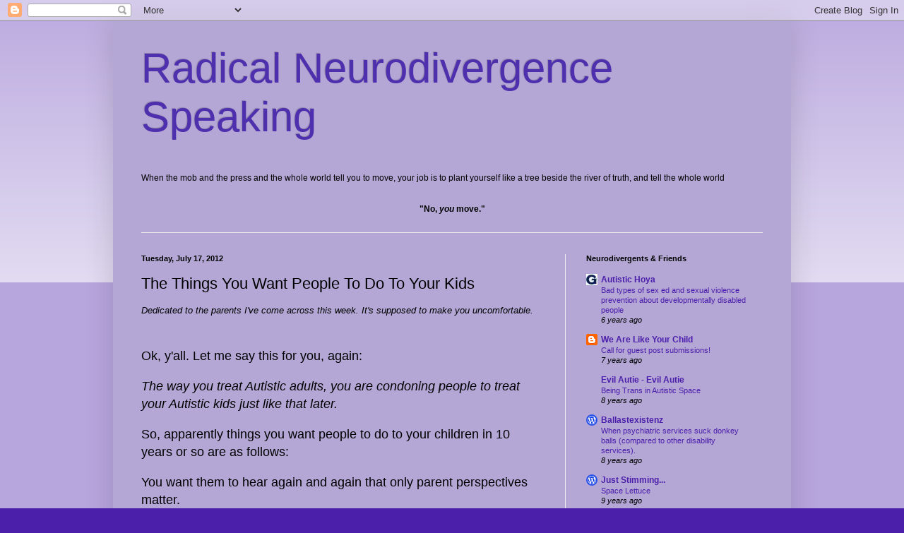

--- FILE ---
content_type: text/html; charset=UTF-8
request_url: https://timetolisten.blogspot.com/2012/07/things-you-want-people-to-do-to-your.html?showComment=1342583337634
body_size: 34975
content:
<!DOCTYPE html>
<html class='v2' dir='ltr' lang='en'>
<head>
<link href='https://www.blogger.com/static/v1/widgets/335934321-css_bundle_v2.css' rel='stylesheet' type='text/css'/>
<meta content='width=1100' name='viewport'/>
<meta content='text/html; charset=UTF-8' http-equiv='Content-Type'/>
<meta content='blogger' name='generator'/>
<link href='https://timetolisten.blogspot.com/favicon.ico' rel='icon' type='image/x-icon'/>
<link href='http://timetolisten.blogspot.com/2012/07/things-you-want-people-to-do-to-your.html' rel='canonical'/>
<link rel="alternate" type="application/atom+xml" title="Radical Neurodivergence Speaking - Atom" href="https://timetolisten.blogspot.com/feeds/posts/default" />
<link rel="alternate" type="application/rss+xml" title="Radical Neurodivergence Speaking - RSS" href="https://timetolisten.blogspot.com/feeds/posts/default?alt=rss" />
<link rel="service.post" type="application/atom+xml" title="Radical Neurodivergence Speaking - Atom" href="https://www.blogger.com/feeds/2147438406266555027/posts/default" />

<link rel="alternate" type="application/atom+xml" title="Radical Neurodivergence Speaking - Atom" href="https://timetolisten.blogspot.com/feeds/8183905006144907122/comments/default" />
<!--Can't find substitution for tag [blog.ieCssRetrofitLinks]-->
<meta content='http://timetolisten.blogspot.com/2012/07/things-you-want-people-to-do-to-your.html' property='og:url'/>
<meta content='The Things You Want People To Do To Your Kids' property='og:title'/>
<meta content='Dedicated to the parents I&#39;ve come across this week. It&#39;s supposed to make you uncomfortable.   Ok, y&#39;all. Let me say this for you, again:  ...' property='og:description'/>
<title>Radical Neurodivergence Speaking: The Things You Want People To Do To Your Kids</title>
<style id='page-skin-1' type='text/css'><!--
/*
-----------------------------------------------
Blogger Template Style
Name:     Simple
Designer: Blogger
URL:      www.blogger.com
----------------------------------------------- */
/* Content
----------------------------------------------- */
body {
font: normal normal 12px Arial, Tahoma, Helvetica, FreeSans, sans-serif;
color: #000000;
background: #4c1faa none repeat scroll top left;
padding: 0 40px 40px 40px;
}
html body .region-inner {
min-width: 0;
max-width: 100%;
width: auto;
}
h2 {
font-size: 22px;
}
a:link {
text-decoration:none;
color: #4c1faa;
}
a:visited {
text-decoration:none;
color: #818181;
}
a:hover {
text-decoration:underline;
color: #8129ff;
}
.body-fauxcolumn-outer .fauxcolumn-inner {
background: transparent url(https://resources.blogblog.com/blogblog/data/1kt/simple/body_gradient_tile_light.png) repeat scroll top left;
_background-image: none;
}
.body-fauxcolumn-outer .cap-top {
position: absolute;
z-index: 1;
height: 400px;
width: 100%;
}
.body-fauxcolumn-outer .cap-top .cap-left {
width: 100%;
background: transparent url(https://resources.blogblog.com/blogblog/data/1kt/simple/gradients_light.png) repeat-x scroll top left;
_background-image: none;
}
.content-outer {
-moz-box-shadow: 0 0 40px rgba(0, 0, 0, .15);
-webkit-box-shadow: 0 0 5px rgba(0, 0, 0, .15);
-goog-ms-box-shadow: 0 0 10px #333333;
box-shadow: 0 0 40px rgba(0, 0, 0, .15);
margin-bottom: 1px;
}
.content-inner {
padding: 10px 10px;
}
.content-inner {
background-color: #b4a7d6;
}
/* Header
----------------------------------------------- */
.header-outer {
background: transparent none repeat-x scroll 0 -400px;
_background-image: none;
}
.Header h1 {
font: normal normal 60px Arial, Tahoma, Helvetica, FreeSans, sans-serif;
color: #4e2fae;
text-shadow: -1px -1px 1px rgba(0, 0, 0, .2);
}
.Header h1 a {
color: #4e2fae;
}
.Header .description {
font-size: 140%;
color: #000000;
}
.header-inner .Header .titlewrapper {
padding: 22px 30px;
}
.header-inner .Header .descriptionwrapper {
padding: 0 30px;
}
/* Tabs
----------------------------------------------- */
.tabs-inner .section:first-child {
border-top: 1px solid #ececec;
}
.tabs-inner .section:first-child ul {
margin-top: -1px;
border-top: 1px solid #ececec;
border-left: 0 solid #ececec;
border-right: 0 solid #ececec;
}
.tabs-inner .widget ul {
background: #f3f3f3 url(https://resources.blogblog.com/blogblog/data/1kt/simple/gradients_light.png) repeat-x scroll 0 -800px;
_background-image: none;
border-bottom: 1px solid #ececec;
margin-top: 0;
margin-left: -30px;
margin-right: -30px;
}
.tabs-inner .widget li a {
display: inline-block;
padding: .6em 1em;
font: normal normal 14px Arial, Tahoma, Helvetica, FreeSans, sans-serif;
color: #444444;
border-left: 1px solid #b4a7d6;
border-right: 1px solid #ececec;
}
.tabs-inner .widget li:first-child a {
border-left: none;
}
.tabs-inner .widget li.selected a, .tabs-inner .widget li a:hover {
color: #000000;
background-color: #ececec;
text-decoration: none;
}
/* Columns
----------------------------------------------- */
.main-outer {
border-top: 0 solid #ececec;
}
.fauxcolumn-left-outer .fauxcolumn-inner {
border-right: 1px solid #ececec;
}
.fauxcolumn-right-outer .fauxcolumn-inner {
border-left: 1px solid #ececec;
}
/* Headings
----------------------------------------------- */
div.widget > h2,
div.widget h2.title {
margin: 0 0 1em 0;
font: normal bold 11px Arial, Tahoma, Helvetica, FreeSans, sans-serif;
color: #000000;
}
/* Widgets
----------------------------------------------- */
.widget .zippy {
color: #949494;
text-shadow: 2px 2px 1px rgba(0, 0, 0, .1);
}
.widget .popular-posts ul {
list-style: none;
}
/* Posts
----------------------------------------------- */
h2.date-header {
font: normal bold 11px Arial, Tahoma, Helvetica, FreeSans, sans-serif;
}
.date-header span {
background-color: transparent;
color: #000000;
padding: inherit;
letter-spacing: inherit;
margin: inherit;
}
.main-inner {
padding-top: 30px;
padding-bottom: 30px;
}
.main-inner .column-center-inner {
padding: 0 15px;
}
.main-inner .column-center-inner .section {
margin: 0 15px;
}
.post {
margin: 0 0 25px 0;
}
h3.post-title, .comments h4 {
font: normal normal 22px Arial, Tahoma, Helvetica, FreeSans, sans-serif;
margin: .75em 0 0;
}
.post-body {
font-size: 110%;
line-height: 1.4;
position: relative;
}
.post-body img, .post-body .tr-caption-container, .Profile img, .Image img,
.BlogList .item-thumbnail img {
padding: 2px;
background: #ffffff;
border: 1px solid #ececec;
-moz-box-shadow: 1px 1px 5px rgba(0, 0, 0, .1);
-webkit-box-shadow: 1px 1px 5px rgba(0, 0, 0, .1);
box-shadow: 1px 1px 5px rgba(0, 0, 0, .1);
}
.post-body img, .post-body .tr-caption-container {
padding: 5px;
}
.post-body .tr-caption-container {
color: #000000;
}
.post-body .tr-caption-container img {
padding: 0;
background: transparent;
border: none;
-moz-box-shadow: 0 0 0 rgba(0, 0, 0, .1);
-webkit-box-shadow: 0 0 0 rgba(0, 0, 0, .1);
box-shadow: 0 0 0 rgba(0, 0, 0, .1);
}
.post-header {
margin: 0 0 1.5em;
line-height: 1.6;
font-size: 90%;
}
.post-footer {
margin: 20px -2px 0;
padding: 5px 10px;
color: #5a5a5a;
background-color: #f7f7f7;
border-bottom: 1px solid #ececec;
line-height: 1.6;
font-size: 90%;
}
#comments .comment-author {
padding-top: 1.5em;
border-top: 1px solid #ececec;
background-position: 0 1.5em;
}
#comments .comment-author:first-child {
padding-top: 0;
border-top: none;
}
.avatar-image-container {
margin: .2em 0 0;
}
#comments .avatar-image-container img {
border: 1px solid #ececec;
}
/* Comments
----------------------------------------------- */
.comments .comments-content .icon.blog-author {
background-repeat: no-repeat;
background-image: url([data-uri]);
}
.comments .comments-content .loadmore a {
border-top: 1px solid #949494;
border-bottom: 1px solid #949494;
}
.comments .comment-thread.inline-thread {
background-color: #f7f7f7;
}
.comments .continue {
border-top: 2px solid #949494;
}
/* Accents
---------------------------------------------- */
.section-columns td.columns-cell {
border-left: 1px solid #ececec;
}
.blog-pager {
background: transparent none no-repeat scroll top center;
}
.blog-pager-older-link, .home-link,
.blog-pager-newer-link {
background-color: #b4a7d6;
padding: 5px;
}
.footer-outer {
border-top: 0 dashed #bbbbbb;
}
/* Mobile
----------------------------------------------- */
body.mobile  {
background-size: auto;
}
.mobile .body-fauxcolumn-outer {
background: transparent none repeat scroll top left;
}
.mobile .body-fauxcolumn-outer .cap-top {
background-size: 100% auto;
}
.mobile .content-outer {
-webkit-box-shadow: 0 0 3px rgba(0, 0, 0, .15);
box-shadow: 0 0 3px rgba(0, 0, 0, .15);
}
.mobile .tabs-inner .widget ul {
margin-left: 0;
margin-right: 0;
}
.mobile .post {
margin: 0;
}
.mobile .main-inner .column-center-inner .section {
margin: 0;
}
.mobile .date-header span {
padding: 0.1em 10px;
margin: 0 -10px;
}
.mobile h3.post-title {
margin: 0;
}
.mobile .blog-pager {
background: transparent none no-repeat scroll top center;
}
.mobile .footer-outer {
border-top: none;
}
.mobile .main-inner, .mobile .footer-inner {
background-color: #b4a7d6;
}
.mobile-index-contents {
color: #000000;
}
.mobile-link-button {
background-color: #4c1faa;
}
.mobile-link-button a:link, .mobile-link-button a:visited {
color: #ffffff;
}
.mobile .tabs-inner .section:first-child {
border-top: none;
}
.mobile .tabs-inner .PageList .widget-content {
background-color: #ececec;
color: #000000;
border-top: 1px solid #ececec;
border-bottom: 1px solid #ececec;
}
.mobile .tabs-inner .PageList .widget-content .pagelist-arrow {
border-left: 1px solid #ececec;
}

--></style>
<style id='template-skin-1' type='text/css'><!--
body {
min-width: 960px;
}
.content-outer, .content-fauxcolumn-outer, .region-inner {
min-width: 960px;
max-width: 960px;
_width: 960px;
}
.main-inner .columns {
padding-left: 0;
padding-right: 310px;
}
.main-inner .fauxcolumn-center-outer {
left: 0;
right: 310px;
/* IE6 does not respect left and right together */
_width: expression(this.parentNode.offsetWidth -
parseInt("0") -
parseInt("310px") + 'px');
}
.main-inner .fauxcolumn-left-outer {
width: 0;
}
.main-inner .fauxcolumn-right-outer {
width: 310px;
}
.main-inner .column-left-outer {
width: 0;
right: 100%;
margin-left: -0;
}
.main-inner .column-right-outer {
width: 310px;
margin-right: -310px;
}
#layout {
min-width: 0;
}
#layout .content-outer {
min-width: 0;
width: 800px;
}
#layout .region-inner {
min-width: 0;
width: auto;
}
body#layout div.add_widget {
padding: 8px;
}
body#layout div.add_widget a {
margin-left: 32px;
}
--></style>
<link href='https://www.blogger.com/dyn-css/authorization.css?targetBlogID=2147438406266555027&amp;zx=92300763-c54d-4f1a-bf2d-4d3192849f9d' media='none' onload='if(media!=&#39;all&#39;)media=&#39;all&#39;' rel='stylesheet'/><noscript><link href='https://www.blogger.com/dyn-css/authorization.css?targetBlogID=2147438406266555027&amp;zx=92300763-c54d-4f1a-bf2d-4d3192849f9d' rel='stylesheet'/></noscript>
<meta name='google-adsense-platform-account' content='ca-host-pub-1556223355139109'/>
<meta name='google-adsense-platform-domain' content='blogspot.com'/>

</head>
<body class='loading variant-pale'>
<div class='navbar section' id='navbar' name='Navbar'><div class='widget Navbar' data-version='1' id='Navbar1'><script type="text/javascript">
    function setAttributeOnload(object, attribute, val) {
      if(window.addEventListener) {
        window.addEventListener('load',
          function(){ object[attribute] = val; }, false);
      } else {
        window.attachEvent('onload', function(){ object[attribute] = val; });
      }
    }
  </script>
<div id="navbar-iframe-container"></div>
<script type="text/javascript" src="https://apis.google.com/js/platform.js"></script>
<script type="text/javascript">
      gapi.load("gapi.iframes:gapi.iframes.style.bubble", function() {
        if (gapi.iframes && gapi.iframes.getContext) {
          gapi.iframes.getContext().openChild({
              url: 'https://www.blogger.com/navbar/2147438406266555027?po\x3d8183905006144907122\x26origin\x3dhttps://timetolisten.blogspot.com',
              where: document.getElementById("navbar-iframe-container"),
              id: "navbar-iframe"
          });
        }
      });
    </script><script type="text/javascript">
(function() {
var script = document.createElement('script');
script.type = 'text/javascript';
script.src = '//pagead2.googlesyndication.com/pagead/js/google_top_exp.js';
var head = document.getElementsByTagName('head')[0];
if (head) {
head.appendChild(script);
}})();
</script>
</div></div>
<div class='body-fauxcolumns'>
<div class='fauxcolumn-outer body-fauxcolumn-outer'>
<div class='cap-top'>
<div class='cap-left'></div>
<div class='cap-right'></div>
</div>
<div class='fauxborder-left'>
<div class='fauxborder-right'></div>
<div class='fauxcolumn-inner'>
</div>
</div>
<div class='cap-bottom'>
<div class='cap-left'></div>
<div class='cap-right'></div>
</div>
</div>
</div>
<div class='content'>
<div class='content-fauxcolumns'>
<div class='fauxcolumn-outer content-fauxcolumn-outer'>
<div class='cap-top'>
<div class='cap-left'></div>
<div class='cap-right'></div>
</div>
<div class='fauxborder-left'>
<div class='fauxborder-right'></div>
<div class='fauxcolumn-inner'>
</div>
</div>
<div class='cap-bottom'>
<div class='cap-left'></div>
<div class='cap-right'></div>
</div>
</div>
</div>
<div class='content-outer'>
<div class='content-cap-top cap-top'>
<div class='cap-left'></div>
<div class='cap-right'></div>
</div>
<div class='fauxborder-left content-fauxborder-left'>
<div class='fauxborder-right content-fauxborder-right'></div>
<div class='content-inner'>
<header>
<div class='header-outer'>
<div class='header-cap-top cap-top'>
<div class='cap-left'></div>
<div class='cap-right'></div>
</div>
<div class='fauxborder-left header-fauxborder-left'>
<div class='fauxborder-right header-fauxborder-right'></div>
<div class='region-inner header-inner'>
<div class='header section' id='header' name='Header'><div class='widget Header' data-version='1' id='Header1'>
<div id='header-inner'>
<div class='titlewrapper'>
<h1 class='title'>
<a href='https://timetolisten.blogspot.com/'>
Radical Neurodivergence Speaking
</a>
</h1>
</div>
<div class='descriptionwrapper'>
<p class='description'><span><p align="left">When the mob and the press and the whole world tell you to move, your job is to plant yourself like a tree beside the river of truth, and tell the whole world</p>
<p align="center"><b><br>"No, <i>you</i> move."</b>
</p></span></p>
</div>
</div>
</div></div>
</div>
</div>
<div class='header-cap-bottom cap-bottom'>
<div class='cap-left'></div>
<div class='cap-right'></div>
</div>
</div>
</header>
<div class='tabs-outer'>
<div class='tabs-cap-top cap-top'>
<div class='cap-left'></div>
<div class='cap-right'></div>
</div>
<div class='fauxborder-left tabs-fauxborder-left'>
<div class='fauxborder-right tabs-fauxborder-right'></div>
<div class='region-inner tabs-inner'>
<div class='tabs no-items section' id='crosscol' name='Cross-Column'></div>
<div class='tabs no-items section' id='crosscol-overflow' name='Cross-Column 2'></div>
</div>
</div>
<div class='tabs-cap-bottom cap-bottom'>
<div class='cap-left'></div>
<div class='cap-right'></div>
</div>
</div>
<div class='main-outer'>
<div class='main-cap-top cap-top'>
<div class='cap-left'></div>
<div class='cap-right'></div>
</div>
<div class='fauxborder-left main-fauxborder-left'>
<div class='fauxborder-right main-fauxborder-right'></div>
<div class='region-inner main-inner'>
<div class='columns fauxcolumns'>
<div class='fauxcolumn-outer fauxcolumn-center-outer'>
<div class='cap-top'>
<div class='cap-left'></div>
<div class='cap-right'></div>
</div>
<div class='fauxborder-left'>
<div class='fauxborder-right'></div>
<div class='fauxcolumn-inner'>
</div>
</div>
<div class='cap-bottom'>
<div class='cap-left'></div>
<div class='cap-right'></div>
</div>
</div>
<div class='fauxcolumn-outer fauxcolumn-left-outer'>
<div class='cap-top'>
<div class='cap-left'></div>
<div class='cap-right'></div>
</div>
<div class='fauxborder-left'>
<div class='fauxborder-right'></div>
<div class='fauxcolumn-inner'>
</div>
</div>
<div class='cap-bottom'>
<div class='cap-left'></div>
<div class='cap-right'></div>
</div>
</div>
<div class='fauxcolumn-outer fauxcolumn-right-outer'>
<div class='cap-top'>
<div class='cap-left'></div>
<div class='cap-right'></div>
</div>
<div class='fauxborder-left'>
<div class='fauxborder-right'></div>
<div class='fauxcolumn-inner'>
</div>
</div>
<div class='cap-bottom'>
<div class='cap-left'></div>
<div class='cap-right'></div>
</div>
</div>
<!-- corrects IE6 width calculation -->
<div class='columns-inner'>
<div class='column-center-outer'>
<div class='column-center-inner'>
<div class='main section' id='main' name='Main'><div class='widget Blog' data-version='1' id='Blog1'>
<div class='blog-posts hfeed'>

          <div class="date-outer">
        
<h2 class='date-header'><span>Tuesday, July 17, 2012</span></h2>

          <div class="date-posts">
        
<div class='post-outer'>
<div class='post hentry uncustomized-post-template' itemprop='blogPost' itemscope='itemscope' itemtype='http://schema.org/BlogPosting'>
<meta content='2147438406266555027' itemprop='blogId'/>
<meta content='8183905006144907122' itemprop='postId'/>
<a name='8183905006144907122'></a>
<h3 class='post-title entry-title' itemprop='name'>
The Things You Want People To Do To Your Kids
</h3>
<div class='post-header'>
<div class='post-header-line-1'></div>
</div>
<div class='post-body entry-content' id='post-body-8183905006144907122' itemprop='description articleBody'>
<span style="font-size: small;"><i>Dedicated to the parents I've come across this week. It's supposed to make you uncomfortable.</i></span><br />
<span style="font-size: large;"><br /></span><br />
<span style="font-size: large;">Ok, y'all. Let me say this for you, again:</span><br />
<br />
<span style="font-size: large;"><i>The way you treat Autistic adults, you are condoning people to treat your Autistic kids just like that later.</i></span><br />
<br />
<span style="font-size: large;">So, apparently things you want people to do to your children in 10 years or so are as follows:</span><br />
<br />
<span style="font-size: large;">You want them to hear again and again that only parent perspectives matter.</span><br />
<span style="font-size: large;">-That what they have to say doesn't matter because they're too high functioning.</span><br />
<span style="font-size: large;">-Or too low functioning.</span><br />
<span style="font-size: large;">-Or too "emotional" about issues that effect their every day lives.</span><br />
<br />
<span style="font-size: large;">You want them to hear that they are a burden</span><br />
<span style="font-size: large;">-A disease</span><br />
<span style="font-size: large;">-A tsunami</span><br />
<span style="font-size: large;">-An emergency</span><br />
<span style="font-size: large;">-A threat</span><br />
<span style="font-size: large;">-Dangerous</span><br />
<span style="font-size: large;">-And you want them to sit there &amp; take it, if not flat out agree.</span><br />
<span style="font-size: large;"><br /></span><br />
<span style="font-size: large;">You want them to hear that they are the worst thing that can happen to a parent</span><br />
<span style="font-size: large;">-Life destroying</span><br />
<span style="font-size: large;">-Tragic</span><br />
<span style="font-size: large;">-Worse than cancer, AIDS, car accidents, lightning strikes</span><br />
<span style="font-size: large;">-cause of combat stress</span><br />
<br />
<span style="font-size: large;">You want them to hear that they have no empathy so they don't matter</span><br />
<span style="font-size: large;">-Other not-exactly-accurate stereotypes too</span><br />
<span style="font-size: large;">-Because reading your mind is the only meaningful empathy</span><br />
<span style="font-size: large;">-Because what is going on in our minds does not matter</span><br />
<span style="font-size: large;">-But not agreeing with you is more evidence that we are monsters</span><br />
<span style="font-size: large;">-And we must agree that we are monsters</span><br />
<span style="font-size: large;">-Otherwise it's more evidence that we have no empathy.</span><br />
<br />
<span style="font-size: large;">You want people to tell them, time and again that hurting people like them is understandable</span><br />
<span style="font-size: large;">-You want people to defend stories of extreme abuse to them</span><br />
<span style="font-size: large;">-Even abuse of people they care about</span><br />
<span style="font-size: large;">-Or abuse they went through</span><br />
<span style="font-size: large;">-Because, you see, being around them is so difficult it drives you to it.</span><br />
<span style="font-size: large;"><br /></span><br />
<span style="font-size: large;">You want them to hear how killing other Autistics is understandable</span><br />
<span style="font-size: large;">-"Don't judge" you say</span><br />
<span style="font-size: large;">-"Walk in the parents' shoes you say</span><br />
<span style="font-size: large;">-All while not even acknowledging that Autistics have shoes</span><br />
<span style="font-size: large;">-Much less feelings</span><br />
<span style="font-size: large;">-Or ability to see exactly how little our lives are valued.</span><br />
<span style="font-size: large;"><br /></span><br />
<span style="font-size: large;">You want people to treat them as less than human.</span><br />
<span style="font-size: large;">-Get a grip, you say, when we have opinions on our lives.</span><br />
<span style="font-size: large;">-You're just paranoid.</span><br />
<span style="font-size: large;">-You're crazy.</span><br />
<span style="font-size: large;">-You don't know what you're talking about.</span><br />
<span style="font-size: large;">-Gaslight, gaslight, gaslight.</span><br />
<span style="font-size: large;">-But they're Autistic, so they can't interpret their own feelings, you say.</span><br />
<span style="font-size: large;"><br /></span><br />
<span style="font-size: large;">You are giving the world permission, nay, encouragement to physically and psychologically abuse your children. Every time you do that to me, you do it to your child. If you love your child, why are you perpetuating a world in which they will be abused every day just for existing?</span><br />
<span style="font-size: large;"><br /></span><br />
<span style="font-size: large;">Is your sense of self righteous superiority and martyrdom really more important than your child's future?</span>
<div style='clear: both;'></div>
</div>
<div class='post-footer'>
<div class='post-footer-line post-footer-line-1'>
<span class='post-author vcard'>
Posted by
<span class='fn' itemprop='author' itemscope='itemscope' itemtype='http://schema.org/Person'>
<meta content='https://www.blogger.com/profile/02815685510033244185' itemprop='url'/>
<a class='g-profile' href='https://www.blogger.com/profile/02815685510033244185' rel='author' title='author profile'>
<span itemprop='name'>Neurodivergent K</span>
</a>
</span>
</span>
<span class='post-timestamp'>
at
<meta content='http://timetolisten.blogspot.com/2012/07/things-you-want-people-to-do-to-your.html' itemprop='url'/>
<a class='timestamp-link' href='https://timetolisten.blogspot.com/2012/07/things-you-want-people-to-do-to-your.html' rel='bookmark' title='permanent link'><abbr class='published' itemprop='datePublished' title='2012-07-17T14:27:00-07:00'>2:27&#8239;PM</abbr></a>
</span>
<span class='post-comment-link'>
</span>
<span class='post-icons'>
<span class='item-control blog-admin pid-1354133229'>
<a href='https://www.blogger.com/post-edit.g?blogID=2147438406266555027&postID=8183905006144907122&from=pencil' title='Edit Post'>
<img alt='' class='icon-action' height='18' src='https://resources.blogblog.com/img/icon18_edit_allbkg.gif' width='18'/>
</a>
</span>
</span>
<div class='post-share-buttons goog-inline-block'>
<a class='goog-inline-block share-button sb-email' href='https://www.blogger.com/share-post.g?blogID=2147438406266555027&postID=8183905006144907122&target=email' target='_blank' title='Email This'><span class='share-button-link-text'>Email This</span></a><a class='goog-inline-block share-button sb-blog' href='https://www.blogger.com/share-post.g?blogID=2147438406266555027&postID=8183905006144907122&target=blog' onclick='window.open(this.href, "_blank", "height=270,width=475"); return false;' target='_blank' title='BlogThis!'><span class='share-button-link-text'>BlogThis!</span></a><a class='goog-inline-block share-button sb-twitter' href='https://www.blogger.com/share-post.g?blogID=2147438406266555027&postID=8183905006144907122&target=twitter' target='_blank' title='Share to X'><span class='share-button-link-text'>Share to X</span></a><a class='goog-inline-block share-button sb-facebook' href='https://www.blogger.com/share-post.g?blogID=2147438406266555027&postID=8183905006144907122&target=facebook' onclick='window.open(this.href, "_blank", "height=430,width=640"); return false;' target='_blank' title='Share to Facebook'><span class='share-button-link-text'>Share to Facebook</span></a><a class='goog-inline-block share-button sb-pinterest' href='https://www.blogger.com/share-post.g?blogID=2147438406266555027&postID=8183905006144907122&target=pinterest' target='_blank' title='Share to Pinterest'><span class='share-button-link-text'>Share to Pinterest</span></a>
</div>
</div>
<div class='post-footer-line post-footer-line-2'>
<span class='post-labels'>
</span>
</div>
<div class='post-footer-line post-footer-line-3'>
<span class='post-location'>
</span>
</div>
</div>
</div>
<div class='comments' id='comments'>
<a name='comments'></a>
<h4>48 comments:</h4>
<div id='Blog1_comments-block-wrapper'>
<dl class='avatar-comment-indent' id='comments-block'>
<dt class='comment-author ' id='c1460853870123833489'>
<a name='c1460853870123833489'></a>
<div class="avatar-image-container vcard"><span dir="ltr"><a href="https://www.blogger.com/profile/06413844178426365789" target="" rel="nofollow" onclick="" class="avatar-hovercard" id="av-1460853870123833489-06413844178426365789"><img src="https://resources.blogblog.com/img/blank.gif" width="35" height="35" class="delayLoad" style="display: none;" longdesc="//blogger.googleusercontent.com/img/b/R29vZ2xl/AVvXsEigCLzuqQykJq7mh6tyKPklchD9kskSDeUhA9SNQ2fST-LM08SaHLPJIJu66to0ZUY-xW0VyNf62LwU80Z__HRnbiIGkCcLMwhgk-LMBdOeb5x3rK9aLZOa2cIIAgffpg/s45-c/coloring21.1.png" alt="" title="Alyssa">

<noscript><img src="//blogger.googleusercontent.com/img/b/R29vZ2xl/AVvXsEigCLzuqQykJq7mh6tyKPklchD9kskSDeUhA9SNQ2fST-LM08SaHLPJIJu66to0ZUY-xW0VyNf62LwU80Z__HRnbiIGkCcLMwhgk-LMBdOeb5x3rK9aLZOa2cIIAgffpg/s45-c/coloring21.1.png" width="35" height="35" class="photo" alt=""></noscript></a></span></div>
<a href='https://www.blogger.com/profile/06413844178426365789' rel='nofollow'>Alyssa</a>
said...
</dt>
<dd class='comment-body' id='Blog1_cmt-1460853870123833489'>
<p>
``Autism Moms&quot; don&#39;t really think things through, do they?
</p>
</dd>
<dd class='comment-footer'>
<span class='comment-timestamp'>
<a href='https://timetolisten.blogspot.com/2012/07/things-you-want-people-to-do-to-your.html?showComment=1342560843606#c1460853870123833489' title='comment permalink'>
July 17, 2012 at 2:34&#8239;PM
</a>
<span class='item-control blog-admin pid-1587025324'>
<a class='comment-delete' href='https://www.blogger.com/comment/delete/2147438406266555027/1460853870123833489' title='Delete Comment'>
<img src='https://resources.blogblog.com/img/icon_delete13.gif'/>
</a>
</span>
</span>
</dd>
<dt class='comment-author ' id='c1298936761826267237'>
<a name='c1298936761826267237'></a>
<div class="avatar-image-container avatar-stock"><span dir="ltr"><a href="https://www.blogger.com/profile/04170750139138262061" target="" rel="nofollow" onclick="" class="avatar-hovercard" id="av-1298936761826267237-04170750139138262061"><img src="//www.blogger.com/img/blogger_logo_round_35.png" width="35" height="35" alt="" title="Heldenautie">

</a></span></div>
<a href='https://www.blogger.com/profile/04170750139138262061' rel='nofollow'>Heldenautie</a>
said...
</dt>
<dd class='comment-body' id='Blog1_cmt-1298936761826267237'>
<p>
I think Ms. K made it explicitly clear that, not only do Autism Moms do these things, but have done these things to her within the past week.
</p>
</dd>
<dd class='comment-footer'>
<span class='comment-timestamp'>
<a href='https://timetolisten.blogspot.com/2012/07/things-you-want-people-to-do-to-your.html?showComment=1342561034431#c1298936761826267237' title='comment permalink'>
July 17, 2012 at 2:37&#8239;PM
</a>
<span class='item-control blog-admin pid-363200878'>
<a class='comment-delete' href='https://www.blogger.com/comment/delete/2147438406266555027/1298936761826267237' title='Delete Comment'>
<img src='https://resources.blogblog.com/img/icon_delete13.gif'/>
</a>
</span>
</span>
</dd>
<dt class='comment-author ' id='c3469364134308542275'>
<a name='c3469364134308542275'></a>
<div class="avatar-image-container avatar-stock"><span dir="ltr"><a href="https://www.blogger.com/profile/04170750139138262061" target="" rel="nofollow" onclick="" class="avatar-hovercard" id="av-3469364134308542275-04170750139138262061"><img src="//www.blogger.com/img/blogger_logo_round_35.png" width="35" height="35" alt="" title="Heldenautie">

</a></span></div>
<a href='https://www.blogger.com/profile/04170750139138262061' rel='nofollow'>Heldenautie</a>
said...
</dt>
<dd class='comment-body' id='Blog1_cmt-3469364134308542275'>
<p>
Correction: &quot;say these things&quot;, not &quot;do these things&quot;
</p>
</dd>
<dd class='comment-footer'>
<span class='comment-timestamp'>
<a href='https://timetolisten.blogspot.com/2012/07/things-you-want-people-to-do-to-your.html?showComment=1342561073056#c3469364134308542275' title='comment permalink'>
July 17, 2012 at 2:37&#8239;PM
</a>
<span class='item-control blog-admin pid-363200878'>
<a class='comment-delete' href='https://www.blogger.com/comment/delete/2147438406266555027/3469364134308542275' title='Delete Comment'>
<img src='https://resources.blogblog.com/img/icon_delete13.gif'/>
</a>
</span>
</span>
</dd>
<dt class='comment-author blog-author' id='c6474391657216785948'>
<a name='c6474391657216785948'></a>
<div class="avatar-image-container vcard"><span dir="ltr"><a href="https://www.blogger.com/profile/02815685510033244185" target="" rel="nofollow" onclick="" class="avatar-hovercard" id="av-6474391657216785948-02815685510033244185"><img src="https://resources.blogblog.com/img/blank.gif" width="35" height="35" class="delayLoad" style="display: none;" longdesc="//blogger.googleusercontent.com/img/b/R29vZ2xl/AVvXsEg9Fh7EVS9WeNHzANV-PxqZ753eFLBmXWSq6qmQ30fyfuO1ONHs6GdgstiwXuL5MvtHKfQOrZf8PjhBWubuSJ0Gc7Bxzvc-1sZBtqo7i2YoRn21nlwZ360fz0gyGhIXGw4/s45-c/Dressup247_Anime_Avatar.jpg" alt="" title="Neurodivergent K">

<noscript><img src="//blogger.googleusercontent.com/img/b/R29vZ2xl/AVvXsEg9Fh7EVS9WeNHzANV-PxqZ753eFLBmXWSq6qmQ30fyfuO1ONHs6GdgstiwXuL5MvtHKfQOrZf8PjhBWubuSJ0Gc7Bxzvc-1sZBtqo7i2YoRn21nlwZ360fz0gyGhIXGw4/s45-c/Dressup247_Anime_Avatar.jpg" width="35" height="35" class="photo" alt=""></noscript></a></span></div>
<a href='https://www.blogger.com/profile/02815685510033244185' rel='nofollow'>Neurodivergent K</a>
said...
</dt>
<dd class='comment-body' id='Blog1_cmt-6474391657216785948'>
<p>
They may not &quot;think&quot; them, but they sure as hell DO them.
</p>
</dd>
<dd class='comment-footer'>
<span class='comment-timestamp'>
<a href='https://timetolisten.blogspot.com/2012/07/things-you-want-people-to-do-to-your.html?showComment=1342561177932#c6474391657216785948' title='comment permalink'>
July 17, 2012 at 2:39&#8239;PM
</a>
<span class='item-control blog-admin pid-1354133229'>
<a class='comment-delete' href='https://www.blogger.com/comment/delete/2147438406266555027/6474391657216785948' title='Delete Comment'>
<img src='https://resources.blogblog.com/img/icon_delete13.gif'/>
</a>
</span>
</span>
</dd>
<dt class='comment-author ' id='c4600035821364859884'>
<a name='c4600035821364859884'></a>
<div class="avatar-image-container avatar-stock"><span dir="ltr"><a href="https://www.blogger.com/profile/02842905140124934027" target="" rel="nofollow" onclick="" class="avatar-hovercard" id="av-4600035821364859884-02842905140124934027"><img src="//www.blogger.com/img/blogger_logo_round_35.png" width="35" height="35" alt="" title="Lynn">

</a></span></div>
<a href='https://www.blogger.com/profile/02842905140124934027' rel='nofollow'>Lynn</a>
said...
</dt>
<dd class='comment-body' id='Blog1_cmt-4600035821364859884'>
<p>
So true. From an autistic autism mom. Couldn&#39;t resist that one.
</p>
</dd>
<dd class='comment-footer'>
<span class='comment-timestamp'>
<a href='https://timetolisten.blogspot.com/2012/07/things-you-want-people-to-do-to-your.html?showComment=1342564213822#c4600035821364859884' title='comment permalink'>
July 17, 2012 at 3:30&#8239;PM
</a>
<span class='item-control blog-admin pid-1059387430'>
<a class='comment-delete' href='https://www.blogger.com/comment/delete/2147438406266555027/4600035821364859884' title='Delete Comment'>
<img src='https://resources.blogblog.com/img/icon_delete13.gif'/>
</a>
</span>
</span>
</dd>
<dt class='comment-author ' id='c8242709646408971987'>
<a name='c8242709646408971987'></a>
<div class="avatar-image-container avatar-stock"><span dir="ltr"><a href="https://www.blogger.com/profile/01099402558097984146" target="" rel="nofollow" onclick="" class="avatar-hovercard" id="av-8242709646408971987-01099402558097984146"><img src="//www.blogger.com/img/blogger_logo_round_35.png" width="35" height="35" alt="" title="Unknown">

</a></span></div>
<a href='https://www.blogger.com/profile/01099402558097984146' rel='nofollow'>Unknown</a>
said...
</dt>
<dd class='comment-body' id='Blog1_cmt-8242709646408971987'>
<p>
``Autism Moms&quot; don&#39;t really think things through, do they?&#39; <br /><br />Not all of us &quot;Autism Moms&quot; are the same, trust me.
</p>
</dd>
<dd class='comment-footer'>
<span class='comment-timestamp'>
<a href='https://timetolisten.blogspot.com/2012/07/things-you-want-people-to-do-to-your.html?showComment=1342572826690#c8242709646408971987' title='comment permalink'>
July 17, 2012 at 5:53&#8239;PM
</a>
<span class='item-control blog-admin pid-442275484'>
<a class='comment-delete' href='https://www.blogger.com/comment/delete/2147438406266555027/8242709646408971987' title='Delete Comment'>
<img src='https://resources.blogblog.com/img/icon_delete13.gif'/>
</a>
</span>
</span>
</dd>
<dt class='comment-author blog-author' id='c5369271333455206219'>
<a name='c5369271333455206219'></a>
<div class="avatar-image-container vcard"><span dir="ltr"><a href="https://www.blogger.com/profile/02815685510033244185" target="" rel="nofollow" onclick="" class="avatar-hovercard" id="av-5369271333455206219-02815685510033244185"><img src="https://resources.blogblog.com/img/blank.gif" width="35" height="35" class="delayLoad" style="display: none;" longdesc="//blogger.googleusercontent.com/img/b/R29vZ2xl/AVvXsEg9Fh7EVS9WeNHzANV-PxqZ753eFLBmXWSq6qmQ30fyfuO1ONHs6GdgstiwXuL5MvtHKfQOrZf8PjhBWubuSJ0Gc7Bxzvc-1sZBtqo7i2YoRn21nlwZ360fz0gyGhIXGw4/s45-c/Dressup247_Anime_Avatar.jpg" alt="" title="Neurodivergent K">

<noscript><img src="//blogger.googleusercontent.com/img/b/R29vZ2xl/AVvXsEg9Fh7EVS9WeNHzANV-PxqZ753eFLBmXWSq6qmQ30fyfuO1ONHs6GdgstiwXuL5MvtHKfQOrZf8PjhBWubuSJ0Gc7Bxzvc-1sZBtqo7i2YoRn21nlwZ360fz0gyGhIXGw4/s45-c/Dressup247_Anime_Avatar.jpg" width="35" height="35" class="photo" alt=""></noscript></a></span></div>
<a href='https://www.blogger.com/profile/02815685510033244185' rel='nofollow'>Neurodivergent K</a>
said...
</dt>
<dd class='comment-body' id='Blog1_cmt-5369271333455206219'>
<p>
*sigh*<br />If you need to say &quot;we aren&#39;t all Like That&quot;, there&#39;s actually a fairly strong chance you are Like That.<br /><br />People who are very much not Like That? You can tell because they act on it. Not being Like That isn&#39;t just refraining from some actions-it&#39;s actively trying to end them.
</p>
</dd>
<dd class='comment-footer'>
<span class='comment-timestamp'>
<a href='https://timetolisten.blogspot.com/2012/07/things-you-want-people-to-do-to-your.html?showComment=1342575856237#c5369271333455206219' title='comment permalink'>
July 17, 2012 at 6:44&#8239;PM
</a>
<span class='item-control blog-admin pid-1354133229'>
<a class='comment-delete' href='https://www.blogger.com/comment/delete/2147438406266555027/5369271333455206219' title='Delete Comment'>
<img src='https://resources.blogblog.com/img/icon_delete13.gif'/>
</a>
</span>
</span>
</dd>
<dt class='comment-author ' id='c7010307264873483501'>
<a name='c7010307264873483501'></a>
<div class="avatar-image-container avatar-stock"><span dir="ltr"><a href="https://www.blogger.com/profile/16088477730671415081" target="" rel="nofollow" onclick="" class="avatar-hovercard" id="av-7010307264873483501-16088477730671415081"><img src="//www.blogger.com/img/blogger_logo_round_35.png" width="35" height="35" alt="" title="Unknown">

</a></span></div>
<a href='https://www.blogger.com/profile/16088477730671415081' rel='nofollow'>Unknown</a>
said...
</dt>
<dd class='comment-body' id='Blog1_cmt-7010307264873483501'>
<p>
I get really agitated when I see blanket statements. Absolutes. Scary crap. Do you realize as much as you are concerned about being marginalized you are also creating dissension where there doesn&#39;t need to be. How about everyone just try to be good people. How about we agree that some people are just shit bags, yes?
</p>
</dd>
<dd class='comment-footer'>
<span class='comment-timestamp'>
<a href='https://timetolisten.blogspot.com/2012/07/things-you-want-people-to-do-to-your.html?showComment=1342580339269#c7010307264873483501' title='comment permalink'>
July 17, 2012 at 7:58&#8239;PM
</a>
<span class='item-control blog-admin pid-998464569'>
<a class='comment-delete' href='https://www.blogger.com/comment/delete/2147438406266555027/7010307264873483501' title='Delete Comment'>
<img src='https://resources.blogblog.com/img/icon_delete13.gif'/>
</a>
</span>
</span>
</dd>
<dt class='comment-author ' id='c3293984737537012130'>
<a name='c3293984737537012130'></a>
<div class="avatar-image-container avatar-stock"><span dir="ltr"><img src="//resources.blogblog.com/img/blank.gif" width="35" height="35" alt="" title="Anonymous">

</span></div>
Anonymous
said...
</dt>
<dd class='comment-body' id='Blog1_cmt-3293984737537012130'>
<p>
I will defend my child against any and all abuse. I am trying to develop a charter for autistic rights in my country and believe autists have a right to a voice and a right for that voice to be heard.<br /><br />I will however pull back from judging. Some people not knowing and perhaps not able to know better, will make decisions for their children based on poor advice from someone who they consider an expert such as a medical practitioner. I cannot blog and advise from the point of assuming I am perfect. I cannot help others if I hold that I am superior to them. I share a path with others - I would like to walk at their side without judging. I will of course sometimes do so, such as in the issue of the woman who starved her adult autist to death. That was callous, sometimes though tragedies occur through depression and desperation. I guess let the person without sin cast the first stone.
</p>
</dd>
<dd class='comment-footer'>
<span class='comment-timestamp'>
<a href='https://timetolisten.blogspot.com/2012/07/things-you-want-people-to-do-to-your.html?showComment=1342582594913#c3293984737537012130' title='comment permalink'>
July 17, 2012 at 8:36&#8239;PM
</a>
<span class='item-control blog-admin pid-171808976'>
<a class='comment-delete' href='https://www.blogger.com/comment/delete/2147438406266555027/3293984737537012130' title='Delete Comment'>
<img src='https://resources.blogblog.com/img/icon_delete13.gif'/>
</a>
</span>
</span>
</dd>
<dt class='comment-author blog-author' id='c7785575966695762369'>
<a name='c7785575966695762369'></a>
<div class="avatar-image-container vcard"><span dir="ltr"><a href="https://www.blogger.com/profile/02815685510033244185" target="" rel="nofollow" onclick="" class="avatar-hovercard" id="av-7785575966695762369-02815685510033244185"><img src="https://resources.blogblog.com/img/blank.gif" width="35" height="35" class="delayLoad" style="display: none;" longdesc="//blogger.googleusercontent.com/img/b/R29vZ2xl/AVvXsEg9Fh7EVS9WeNHzANV-PxqZ753eFLBmXWSq6qmQ30fyfuO1ONHs6GdgstiwXuL5MvtHKfQOrZf8PjhBWubuSJ0Gc7Bxzvc-1sZBtqo7i2YoRn21nlwZ360fz0gyGhIXGw4/s45-c/Dressup247_Anime_Avatar.jpg" alt="" title="Neurodivergent K">

<noscript><img src="//blogger.googleusercontent.com/img/b/R29vZ2xl/AVvXsEg9Fh7EVS9WeNHzANV-PxqZ753eFLBmXWSq6qmQ30fyfuO1ONHs6GdgstiwXuL5MvtHKfQOrZf8PjhBWubuSJ0Gc7Bxzvc-1sZBtqo7i2YoRn21nlwZ360fz0gyGhIXGw4/s45-c/Dressup247_Anime_Avatar.jpg" width="35" height="35" class="photo" alt=""></noscript></a></span></div>
<a href='https://www.blogger.com/profile/02815685510033244185' rel='nofollow'>Neurodivergent K</a>
said...
</dt>
<dd class='comment-body' id='Blog1_cmt-7785575966695762369'>
<p>
Did you even read my post?<br /><br />Or are you saying you &quot;won&#39;t judge&quot; people verbally abusing adult autistics? Cuz that&#39;s mighty shitty. NOT JUDGING is exactly what allows it to continue.
</p>
</dd>
<dd class='comment-footer'>
<span class='comment-timestamp'>
<a href='https://timetolisten.blogspot.com/2012/07/things-you-want-people-to-do-to-your.html?showComment=1342583337634#c7785575966695762369' title='comment permalink'>
July 17, 2012 at 8:48&#8239;PM
</a>
<span class='item-control blog-admin pid-1354133229'>
<a class='comment-delete' href='https://www.blogger.com/comment/delete/2147438406266555027/7785575966695762369' title='Delete Comment'>
<img src='https://resources.blogblog.com/img/icon_delete13.gif'/>
</a>
</span>
</span>
</dd>
<dt class='comment-author ' id='c2653769107838286188'>
<a name='c2653769107838286188'></a>
<div class="avatar-image-container avatar-stock"><span dir="ltr"><a href="https://www.blogger.com/profile/18194197754510246067" target="" rel="nofollow" onclick="" class="avatar-hovercard" id="av-2653769107838286188-18194197754510246067"><img src="//www.blogger.com/img/blogger_logo_round_35.png" width="35" height="35" alt="" title="Lia">

</a></span></div>
<a href='https://www.blogger.com/profile/18194197754510246067' rel='nofollow'>Lia</a>
said...
</dt>
<dd class='comment-body' id='Blog1_cmt-2653769107838286188'>
<p>
Yeah, no.  I&#39;m sorry, not playing that game either.  <br /><br />I will judge.  I will absolutely judge.  I&#39;m an autism parent, and I will judge someone who does something shitty that hurts their child.  (As I judge any parent who does something shitty that hurts any child.)  <br /><br />I&#39;m an autistic myself.  I will judge anyone who thinks they can treat me or my friends or any other autist as any less of a human being by virtue of being &quot;less than them&quot; for being autistic or because they&#39;re &quot;too high functioning&quot; to count.  <br /><br />These are not abstract comments pulled out of the ether.  This is the stuff that&#39;s done to adult autistics that have the audacity to speak out against being sidelined and invalidated every single day.<br /><br />As K said:  we are your children, in the future.  How you treat us today will affect how they are treated 10 years from now.  Think about it before you speak, and especially think about it before you refuse to &quot;judge&quot; someone abusing adults.
</p>
</dd>
<dd class='comment-footer'>
<span class='comment-timestamp'>
<a href='https://timetolisten.blogspot.com/2012/07/things-you-want-people-to-do-to-your.html?showComment=1342583656573#c2653769107838286188' title='comment permalink'>
July 17, 2012 at 8:54&#8239;PM
</a>
<span class='item-control blog-admin pid-782360855'>
<a class='comment-delete' href='https://www.blogger.com/comment/delete/2147438406266555027/2653769107838286188' title='Delete Comment'>
<img src='https://resources.blogblog.com/img/icon_delete13.gif'/>
</a>
</span>
</span>
</dd>
<dt class='comment-author ' id='c7932413953549957317'>
<a name='c7932413953549957317'></a>
<div class="avatar-image-container avatar-stock"><span dir="ltr"><a href="https://www.blogger.com/profile/04170750139138262061" target="" rel="nofollow" onclick="" class="avatar-hovercard" id="av-7932413953549957317-04170750139138262061"><img src="//www.blogger.com/img/blogger_logo_round_35.png" width="35" height="35" alt="" title="Heldenautie">

</a></span></div>
<a href='https://www.blogger.com/profile/04170750139138262061' rel='nofollow'>Heldenautie</a>
said...
</dt>
<dd class='comment-body' id='Blog1_cmt-7932413953549957317'>
<p>
Anautismdad,<br /><br />Do you hold to the same strand of bland liberal relativism and moral paralysis when dealing with non-disabled children?  I suspect that your moral instincts are not so impeded by your thoroughly sophomoric and cerebrally bankrupt philosophical outlook when &quot;real people&quot; are concerned.
</p>
</dd>
<dd class='comment-footer'>
<span class='comment-timestamp'>
<a href='https://timetolisten.blogspot.com/2012/07/things-you-want-people-to-do-to-your.html?showComment=1342585984928#c7932413953549957317' title='comment permalink'>
July 17, 2012 at 9:33&#8239;PM
</a>
<span class='item-control blog-admin pid-363200878'>
<a class='comment-delete' href='https://www.blogger.com/comment/delete/2147438406266555027/7932413953549957317' title='Delete Comment'>
<img src='https://resources.blogblog.com/img/icon_delete13.gif'/>
</a>
</span>
</span>
</dd>
<dt class='comment-author ' id='c840158226862089651'>
<a name='c840158226862089651'></a>
<div class="avatar-image-container avatar-stock"><span dir="ltr"><a href="https://www.blogger.com/profile/15598358666714482323" target="" rel="nofollow" onclick="" class="avatar-hovercard" id="av-840158226862089651-15598358666714482323"><img src="//www.blogger.com/img/blogger_logo_round_35.png" width="35" height="35" alt="" title="Patty O.">

</a></span></div>
<a href='https://www.blogger.com/profile/15598358666714482323' rel='nofollow'>Patty O.</a>
said...
</dt>
<dd class='comment-body' id='Blog1_cmt-840158226862089651'>
<p>
I agree with you:  we need to take a stand.  And I appreciate you pointing it out, because sometimes I&#39;m not quite as aware as I should be.  I sometimes come away from an interaction with someone (especially when they&#39;re commenting on my son&#39;s autism) and I feel uncomfortable and uneasy and sometimes pissed, but I cannot always put my finger on why or what I should do about it.  <br /><br />Some things are easy for me to pinpoint, like comparing autism to cancer or assuming an autist has no empathy.  Other comments are more subtle--at least for me.  I almost always think of what is bothering me AFTER the interaction.<br /><br />But, reading posts like these really help me suss out what exactly is wrong with how people use language or how we think about autism, etc.  and how it is likely to make my son feel if I were to use such language about him.  So, I&#39;m working on it with a little help from blogs like yours.<br /><br />One thing, though.  I don&#39;t think those previous people were saying that your post  is wrong.  It&#39;s just that heaping all moms into the same group is just as close minded (though not as damaging) as making assumptions about autistic people.<br /><br />There are actually parents out there who are trying to figure this all out, trying to get rid of stereotypes and biases that they didn&#39;t even realize they had.  I am pretty convinced we all have biases against race, disability, gender or whatever.  It&#39;s a matter of paying attention, being honest and brutal enough with yourself to fix it, no matter what. I think it&#39;s the parents who have those biases and refuse to examine and dismiss them and replace them with better attitudes and acceptance who are the scary ones, in my opinion.  But what do I know?
</p>
</dd>
<dd class='comment-footer'>
<span class='comment-timestamp'>
<a href='https://timetolisten.blogspot.com/2012/07/things-you-want-people-to-do-to-your.html?showComment=1342589162797#c840158226862089651' title='comment permalink'>
July 17, 2012 at 10:26&#8239;PM
</a>
<span class='item-control blog-admin pid-833973519'>
<a class='comment-delete' href='https://www.blogger.com/comment/delete/2147438406266555027/840158226862089651' title='Delete Comment'>
<img src='https://resources.blogblog.com/img/icon_delete13.gif'/>
</a>
</span>
</span>
</dd>
<dt class='comment-author ' id='c404174646979351920'>
<a name='c404174646979351920'></a>
<div class="avatar-image-container avatar-stock"><span dir="ltr"><img src="//resources.blogblog.com/img/blank.gif" width="35" height="35" alt="" title="Anonymous">

</span></div>
Anonymous
said...
</dt>
<dd class='comment-body' id='Blog1_cmt-404174646979351920'>
<p>
I am fascinated that the blog states personal attacks will go buhbye, but still. If I were to see someone verbally or physically abusing anyone, whether the abused person was an autist or not, whether young or old. I would step in and stop it, which does form I suppose a sort of in situ judgement. Systemic abuse such as aversives I will judge and condemn. But there are situations that occur which go to issues such as balance of mind. Depression for example occurs in a great deal of the parents of autistics. The legal system recognises this. So do I.
</p>
</dd>
<dd class='comment-footer'>
<span class='comment-timestamp'>
<a href='https://timetolisten.blogspot.com/2012/07/things-you-want-people-to-do-to-your.html?showComment=1342589419861#c404174646979351920' title='comment permalink'>
July 17, 2012 at 10:30&#8239;PM
</a>
<span class='item-control blog-admin pid-171808976'>
<a class='comment-delete' href='https://www.blogger.com/comment/delete/2147438406266555027/404174646979351920' title='Delete Comment'>
<img src='https://resources.blogblog.com/img/icon_delete13.gif'/>
</a>
</span>
</span>
</dd>
<dt class='comment-author ' id='c6931744608929995852'>
<a name='c6931744608929995852'></a>
<div class="avatar-image-container avatar-stock"><span dir="ltr"><img src="//resources.blogblog.com/img/blank.gif" width="35" height="35" alt="" title="Anonymous">

</span></div>
Anonymous
said...
</dt>
<dd class='comment-body' id='Blog1_cmt-6931744608929995852'>
<p>
What are your judgements here?<br /><br />https://anautismdad.wordpress.com/2012/04/01/dismissing-specialness/
</p>
</dd>
<dd class='comment-footer'>
<span class='comment-timestamp'>
<a href='https://timetolisten.blogspot.com/2012/07/things-you-want-people-to-do-to-your.html?showComment=1342590626701#c6931744608929995852' title='comment permalink'>
July 17, 2012 at 10:50&#8239;PM
</a>
<span class='item-control blog-admin pid-171808976'>
<a class='comment-delete' href='https://www.blogger.com/comment/delete/2147438406266555027/6931744608929995852' title='Delete Comment'>
<img src='https://resources.blogblog.com/img/icon_delete13.gif'/>
</a>
</span>
</span>
</dd>
<dt class='comment-author blog-author' id='c526998076863156378'>
<a name='c526998076863156378'></a>
<div class="avatar-image-container vcard"><span dir="ltr"><a href="https://www.blogger.com/profile/02815685510033244185" target="" rel="nofollow" onclick="" class="avatar-hovercard" id="av-526998076863156378-02815685510033244185"><img src="https://resources.blogblog.com/img/blank.gif" width="35" height="35" class="delayLoad" style="display: none;" longdesc="//blogger.googleusercontent.com/img/b/R29vZ2xl/AVvXsEg9Fh7EVS9WeNHzANV-PxqZ753eFLBmXWSq6qmQ30fyfuO1ONHs6GdgstiwXuL5MvtHKfQOrZf8PjhBWubuSJ0Gc7Bxzvc-1sZBtqo7i2YoRn21nlwZ360fz0gyGhIXGw4/s45-c/Dressup247_Anime_Avatar.jpg" alt="" title="Neurodivergent K">

<noscript><img src="//blogger.googleusercontent.com/img/b/R29vZ2xl/AVvXsEg9Fh7EVS9WeNHzANV-PxqZ753eFLBmXWSq6qmQ30fyfuO1ONHs6GdgstiwXuL5MvtHKfQOrZf8PjhBWubuSJ0Gc7Bxzvc-1sZBtqo7i2YoRn21nlwZ360fz0gyGhIXGw4/s45-c/Dressup247_Anime_Avatar.jpg" width="35" height="35" class="photo" alt=""></noscript></a></span></div>
<a href='https://www.blogger.com/profile/02815685510033244185' rel='nofollow'>Neurodivergent K</a>
said...
</dt>
<dd class='comment-body' id='Blog1_cmt-526998076863156378'>
<p>
If it isn&#39;t about you, don&#39;t make it about you. If you aren&#39;t one of those asshat parents to whom I am referring-I got this entire post from a couple of hours on *one* facebook thread-it isn&#39;t about you. Unless it turns out it is about you, in which case carry on being offended. <br /><br />@anautismdad Frankly, I am done caring about the depression or whatever of parents so long as my  very humanity is being denied. I know, I know, it&#39;s all my fault my mother gave me multiple concussions I should be grateful she didn&#39;t kill me I have to understand autistic kids are stress inducing blah blah blah. My first priority are the kids who are being told this stuff...that anything bad done to us is something we need to suck it up &amp; deal with. Those kids are my past, I am their future, &amp; I want so much more for them than I have.
</p>
</dd>
<dd class='comment-footer'>
<span class='comment-timestamp'>
<a href='https://timetolisten.blogspot.com/2012/07/things-you-want-people-to-do-to-your.html?showComment=1342591386159#c526998076863156378' title='comment permalink'>
July 17, 2012 at 11:03&#8239;PM
</a>
<span class='item-control blog-admin pid-1354133229'>
<a class='comment-delete' href='https://www.blogger.com/comment/delete/2147438406266555027/526998076863156378' title='Delete Comment'>
<img src='https://resources.blogblog.com/img/icon_delete13.gif'/>
</a>
</span>
</span>
</dd>
<dt class='comment-author ' id='c7409084679401402030'>
<a name='c7409084679401402030'></a>
<div class="avatar-image-container avatar-stock"><span dir="ltr"><img src="//resources.blogblog.com/img/blank.gif" width="35" height="35" alt="" title="Anonymous">

</span></div>
Anonymous
said...
</dt>
<dd class='comment-body' id='Blog1_cmt-7409084679401402030'>
<p>
All I am saying is that there are terrible, callous abuses which are planned and are not acceptable by any measure. The act of someome in a clinically depressed state is not acceptable, but understandable. In my opinion, these could often have been avoided by a helping hand reached out to them. Too often they are alienated by an absolutism whcih condemns their every perceived failure.
</p>
</dd>
<dd class='comment-footer'>
<span class='comment-timestamp'>
<a href='https://timetolisten.blogspot.com/2012/07/things-you-want-people-to-do-to-your.html?showComment=1342591877409#c7409084679401402030' title='comment permalink'>
July 17, 2012 at 11:11&#8239;PM
</a>
<span class='item-control blog-admin pid-171808976'>
<a class='comment-delete' href='https://www.blogger.com/comment/delete/2147438406266555027/7409084679401402030' title='Delete Comment'>
<img src='https://resources.blogblog.com/img/icon_delete13.gif'/>
</a>
</span>
</span>
</dd>
<dt class='comment-author ' id='c380300142764053621'>
<a name='c380300142764053621'></a>
<div class="avatar-image-container avatar-stock"><span dir="ltr"><a href="https://www.blogger.com/profile/18194197754510246067" target="" rel="nofollow" onclick="" class="avatar-hovercard" id="av-380300142764053621-18194197754510246067"><img src="//www.blogger.com/img/blogger_logo_round_35.png" width="35" height="35" alt="" title="Lia">

</a></span></div>
<a href='https://www.blogger.com/profile/18194197754510246067' rel='nofollow'>Lia</a>
said...
</dt>
<dd class='comment-body' id='Blog1_cmt-380300142764053621'>
<p>
Are you fucking kidding me?  <br /><br />You want to know how I judge that parent?  I judge her obscenely harshly.  I&#39;m disgusted with her, and even more disgusted with the judge that passed that so-called-sentence that totally wasn&#39;t and the jury who decided on manslaughter instead of murder.<br /><br />Newsflash:  MURDERING PEOPLE IS NEVER EVER EVER OK NO MATTER WHAT YOUR EXCUSE IS.  Period.  That child&#39;s life as an autistic was NOT worth less than his aspie brothers or his ADHD brothers or his dyspraxic brothers.  And the judge excusing her murdering of the autistic one is the exact problem people are raising here.  Autistic lives are valued less than &quot;normal&quot; lives, as proven by the justice system.<br /><br />Your not-even-tacit approval of this equine excrement shows that you are exactly the parent this post is referencing.  The fact that you would even remotely claim that you think the judge is &quot;compassionate&quot; and &quot;heroic&quot; shows you as morally bankrupt.  There is no compassion in murder.<br /><br />And don&#39;t you even dare try to come back with something about me walking in shoes.  I&#39;m autistic.  I&#39;m severely bipolar and have been psychotic manic and suicidally depressed more times than I care to count.  (Sometimes more than once of each in the same damn day.)  I have a son that might never be self sufficient due to his autism, who also has a form of muscular dystrophy.  HIS LIFE IS JUST AS VALUABLE AS ANY &quot;NORMAL&quot; PERSON.  And infinitely more valuable than the jackhole who murdered her own child and then &quot;miraculously&quot; botched her own suicide so she could go back to her &quot;less disabled&quot; children and still parent them.<br /><br />Fuck.  That.  Shit.  Disability is never an excuse for murdering your child.  And anyone who tacitly approves and calls judges &quot;heroic&quot; for devaluing autistics is exactly who these blog posts are aimed at.<br /><br />Check your goddamn privilege.
</p>
</dd>
<dd class='comment-footer'>
<span class='comment-timestamp'>
<a href='https://timetolisten.blogspot.com/2012/07/things-you-want-people-to-do-to-your.html?showComment=1342594254347#c380300142764053621' title='comment permalink'>
July 17, 2012 at 11:50&#8239;PM
</a>
<span class='item-control blog-admin pid-782360855'>
<a class='comment-delete' href='https://www.blogger.com/comment/delete/2147438406266555027/380300142764053621' title='Delete Comment'>
<img src='https://resources.blogblog.com/img/icon_delete13.gif'/>
</a>
</span>
</span>
</dd>
<dt class='comment-author blog-author' id='c3648226780700593396'>
<a name='c3648226780700593396'></a>
<div class="avatar-image-container vcard"><span dir="ltr"><a href="https://www.blogger.com/profile/02815685510033244185" target="" rel="nofollow" onclick="" class="avatar-hovercard" id="av-3648226780700593396-02815685510033244185"><img src="https://resources.blogblog.com/img/blank.gif" width="35" height="35" class="delayLoad" style="display: none;" longdesc="//blogger.googleusercontent.com/img/b/R29vZ2xl/AVvXsEg9Fh7EVS9WeNHzANV-PxqZ753eFLBmXWSq6qmQ30fyfuO1ONHs6GdgstiwXuL5MvtHKfQOrZf8PjhBWubuSJ0Gc7Bxzvc-1sZBtqo7i2YoRn21nlwZ360fz0gyGhIXGw4/s45-c/Dressup247_Anime_Avatar.jpg" alt="" title="Neurodivergent K">

<noscript><img src="//blogger.googleusercontent.com/img/b/R29vZ2xl/AVvXsEg9Fh7EVS9WeNHzANV-PxqZ753eFLBmXWSq6qmQ30fyfuO1ONHs6GdgstiwXuL5MvtHKfQOrZf8PjhBWubuSJ0Gc7Bxzvc-1sZBtqo7i2YoRn21nlwZ360fz0gyGhIXGw4/s45-c/Dressup247_Anime_Avatar.jpg" width="35" height="35" class="photo" alt=""></noscript></a></span></div>
<a href='https://www.blogger.com/profile/02815685510033244185' rel='nofollow'>Neurodivergent K</a>
said...
</dt>
<dd class='comment-body' id='Blog1_cmt-3648226780700593396'>
<p>
Oh wow.<br /><br />So I read that link, &amp;, anautismdad, you ARE Like That. You posted a link to my blog celebrating a murderer. That is unfuckingacceptable. <br /><br />This post IS about you, apparently. I am scared for your children.
</p>
</dd>
<dd class='comment-footer'>
<span class='comment-timestamp'>
<a href='https://timetolisten.blogspot.com/2012/07/things-you-want-people-to-do-to-your.html?showComment=1342594771158#c3648226780700593396' title='comment permalink'>
July 17, 2012 at 11:59&#8239;PM
</a>
<span class='item-control blog-admin pid-1354133229'>
<a class='comment-delete' href='https://www.blogger.com/comment/delete/2147438406266555027/3648226780700593396' title='Delete Comment'>
<img src='https://resources.blogblog.com/img/icon_delete13.gif'/>
</a>
</span>
</span>
</dd>
<dt class='comment-author ' id='c6019146596296373935'>
<a name='c6019146596296373935'></a>
<div class="avatar-image-container vcard"><span dir="ltr"><a href="https://www.blogger.com/profile/06413844178426365789" target="" rel="nofollow" onclick="" class="avatar-hovercard" id="av-6019146596296373935-06413844178426365789"><img src="https://resources.blogblog.com/img/blank.gif" width="35" height="35" class="delayLoad" style="display: none;" longdesc="//blogger.googleusercontent.com/img/b/R29vZ2xl/AVvXsEigCLzuqQykJq7mh6tyKPklchD9kskSDeUhA9SNQ2fST-LM08SaHLPJIJu66to0ZUY-xW0VyNf62LwU80Z__HRnbiIGkCcLMwhgk-LMBdOeb5x3rK9aLZOa2cIIAgffpg/s45-c/coloring21.1.png" alt="" title="Alyssa">

<noscript><img src="//blogger.googleusercontent.com/img/b/R29vZ2xl/AVvXsEigCLzuqQykJq7mh6tyKPklchD9kskSDeUhA9SNQ2fST-LM08SaHLPJIJu66to0ZUY-xW0VyNf62LwU80Z__HRnbiIGkCcLMwhgk-LMBdOeb5x3rK9aLZOa2cIIAgffpg/s45-c/coloring21.1.png" width="35" height="35" class="photo" alt=""></noscript></a></span></div>
<a href='https://www.blogger.com/profile/06413844178426365789' rel='nofollow'>Alyssa</a>
said...
</dt>
<dd class='comment-body' id='Blog1_cmt-6019146596296373935'>
<p>
Celebrating murder? The $%#*? No. Not cool. Posting a link about it to try to explain that you&#39;re not like that, in a place where people who KNOW, not think, but KNOW, that they could be next? Proof that you are, in fact, like that. Call-out time, much?
</p>
</dd>
<dd class='comment-footer'>
<span class='comment-timestamp'>
<a href='https://timetolisten.blogspot.com/2012/07/things-you-want-people-to-do-to-your.html?showComment=1342608468881#c6019146596296373935' title='comment permalink'>
July 18, 2012 at 3:47&#8239;AM
</a>
<span class='item-control blog-admin pid-1587025324'>
<a class='comment-delete' href='https://www.blogger.com/comment/delete/2147438406266555027/6019146596296373935' title='Delete Comment'>
<img src='https://resources.blogblog.com/img/icon_delete13.gif'/>
</a>
</span>
</span>
</dd>
<dt class='comment-author ' id='c7700819694243556619'>
<a name='c7700819694243556619'></a>
<div class="avatar-image-container avatar-stock"><span dir="ltr"><img src="//resources.blogblog.com/img/blank.gif" width="35" height="35" alt="" title="Anonymous">

</span></div>
Anonymous
said...
</dt>
<dd class='comment-body' id='Blog1_cmt-7700819694243556619'>
<p>
I would not dream of saying walk in anyone&#39;s shoes, nor am I interested in ad hominem attacks. That you are concerned for my son, who improves in leaps and bounds is an attack which I consider unacceptable. We have an amazing support network, unlike some and every hope for improvement in our son. But as I said I am not interested in ad hominem attacks - either conducting them here or receiving them.
</p>
</dd>
<dd class='comment-footer'>
<span class='comment-timestamp'>
<a href='https://timetolisten.blogspot.com/2012/07/things-you-want-people-to-do-to-your.html?showComment=1342616365053#c7700819694243556619' title='comment permalink'>
July 18, 2012 at 5:59&#8239;AM
</a>
<span class='item-control blog-admin pid-171808976'>
<a class='comment-delete' href='https://www.blogger.com/comment/delete/2147438406266555027/7700819694243556619' title='Delete Comment'>
<img src='https://resources.blogblog.com/img/icon_delete13.gif'/>
</a>
</span>
</span>
</dd>
<dt class='comment-author ' id='c4852800725476423755'>
<a name='c4852800725476423755'></a>
<div class="avatar-image-container avatar-stock"><span dir="ltr"><a href="https://www.blogger.com/profile/10763468693403369595" target="" rel="nofollow" onclick="" class="avatar-hovercard" id="av-4852800725476423755-10763468693403369595"><img src="//www.blogger.com/img/blogger_logo_round_35.png" width="35" height="35" alt="" title="Unknown">

</a></span></div>
<a href='https://www.blogger.com/profile/10763468693403369595' rel='nofollow'>Unknown</a>
said...
</dt>
<dd class='comment-body' id='Blog1_cmt-4852800725476423755'>
<p>
Wow, this is one of the most angry, hateful sites I&#39;ve ever had the misfortune of stumbling upon.  Truly I&#39;m sorry if you were abused by your parents, but the news stories you see online, and your own experience do not equal that the majority of parents of autistics are abusive.  I&#39;m my child&#39;s biggest supporter and advocate, but pardon me if I don&#39;t find fecal smearing to be a habit I want to reinforce.  I suppose since I don&#39;t support my child in this, then I&#39;m &quot;not accepting him&quot;, by your definition?  He&#39;s also incredibly sensitive to the sound of a lawnmower, so maybe we should rid the world of lawnmowers?  There&#39;s a big difference between wanting to remove behaviors/conditions associated with autism that cause your child harm and discomfort, and making some kind of blanket statement that autism is wrong or bad.<br /><br />Your message is drowned out by the rigidity of your viewpoint, and unwillingness to acknowledge that autism isn&#39;t the perfect state of nirvana that you make it seem.
</p>
</dd>
<dd class='comment-footer'>
<span class='comment-timestamp'>
<a href='https://timetolisten.blogspot.com/2012/07/things-you-want-people-to-do-to-your.html?showComment=1342733926540#c4852800725476423755' title='comment permalink'>
July 19, 2012 at 2:38&#8239;PM
</a>
<span class='item-control blog-admin pid-225080130'>
<a class='comment-delete' href='https://www.blogger.com/comment/delete/2147438406266555027/4852800725476423755' title='Delete Comment'>
<img src='https://resources.blogblog.com/img/icon_delete13.gif'/>
</a>
</span>
</span>
</dd>
<dt class='comment-author blog-author' id='c4408912087309653972'>
<a name='c4408912087309653972'></a>
<div class="avatar-image-container vcard"><span dir="ltr"><a href="https://www.blogger.com/profile/02815685510033244185" target="" rel="nofollow" onclick="" class="avatar-hovercard" id="av-4408912087309653972-02815685510033244185"><img src="https://resources.blogblog.com/img/blank.gif" width="35" height="35" class="delayLoad" style="display: none;" longdesc="//blogger.googleusercontent.com/img/b/R29vZ2xl/AVvXsEg9Fh7EVS9WeNHzANV-PxqZ753eFLBmXWSq6qmQ30fyfuO1ONHs6GdgstiwXuL5MvtHKfQOrZf8PjhBWubuSJ0Gc7Bxzvc-1sZBtqo7i2YoRn21nlwZ360fz0gyGhIXGw4/s45-c/Dressup247_Anime_Avatar.jpg" alt="" title="Neurodivergent K">

<noscript><img src="//blogger.googleusercontent.com/img/b/R29vZ2xl/AVvXsEg9Fh7EVS9WeNHzANV-PxqZ753eFLBmXWSq6qmQ30fyfuO1ONHs6GdgstiwXuL5MvtHKfQOrZf8PjhBWubuSJ0Gc7Bxzvc-1sZBtqo7i2YoRn21nlwZ360fz0gyGhIXGw4/s45-c/Dressup247_Anime_Avatar.jpg" width="35" height="35" class="photo" alt=""></noscript></a></span></div>
<a href='https://www.blogger.com/profile/02815685510033244185' rel='nofollow'>Neurodivergent K</a>
said...
</dt>
<dd class='comment-body' id='Blog1_cmt-4408912087309653972'>
<p>
Oh another one for the post.<br /><br />You are Like That. Most &quot;autism parents&quot; are, in fact, Like That to autistic adults. Admit it. Own it. Then try to change it. Otherwise your kid is going to be just as constantly under attack as I am.<br /><br />Every time you go to say something to me, go say it to your kid. What? You wouldnt? Because it&#39;s mean? SO STOP GIVING OTHER PEOPLE AN EXAMPLE THAT IT&#39;S ACCEPTABLE.
</p>
</dd>
<dd class='comment-footer'>
<span class='comment-timestamp'>
<a href='https://timetolisten.blogspot.com/2012/07/things-you-want-people-to-do-to-your.html?showComment=1342735913562#c4408912087309653972' title='comment permalink'>
July 19, 2012 at 3:11&#8239;PM
</a>
<span class='item-control blog-admin pid-1354133229'>
<a class='comment-delete' href='https://www.blogger.com/comment/delete/2147438406266555027/4408912087309653972' title='Delete Comment'>
<img src='https://resources.blogblog.com/img/icon_delete13.gif'/>
</a>
</span>
</span>
</dd>
<dt class='comment-author ' id='c6705642603255068143'>
<a name='c6705642603255068143'></a>
<div class="avatar-image-container avatar-stock"><span dir="ltr"><a href="https://www.blogger.com/profile/16088477730671415081" target="" rel="nofollow" onclick="" class="avatar-hovercard" id="av-6705642603255068143-16088477730671415081"><img src="//www.blogger.com/img/blogger_logo_round_35.png" width="35" height="35" alt="" title="Unknown">

</a></span></div>
<a href='https://www.blogger.com/profile/16088477730671415081' rel='nofollow'>Unknown</a>
said...
</dt>
<dd class='comment-body' id='Blog1_cmt-6705642603255068143'>
<p>
I do see your point and I understand your passion as it is mine as well. We both come from abusive parents. But I come from some place a bit worse than that. My brother raped me for over 15 years. I beaten, tortured, emotionally, mentally and physically abused by other members of my family. I understand your anger. I didn&#39;t come out of my situation unscathed. I went through abuse after I got out of that situation and was raped again after that. I have multiple personalities disorder known as D.I.D. I take medicine to be somewhat &#39;normal&#39;. I go to counseling to help me through the situations because like you I am a rabid person when I see someone being abusive. If you think that people with Autism have it bad you should see what mentally ill people like me endure. In fact, most people like me end up committing suicide. It&#39;s not like there is a huge support group for us. I&#39;ve lived through hell and lived to tell about it. Having said all this. The one thing I&#39;ve learned when advocating is to leave the anger at home. It doesn&#39;t do any good. It took me years of counseling and I&#39;m just starting to understand that now. I have two autistic daughters. They are 4 &amp; 5. Madeline and Natalie are their names. Two little girls. I never thought I would be able to have children since endure many injuries. I also have 3 stepson, one of which is terminally ill. I&#39;m from the came that doesn&#39;t think that Autism needs to be cured. I think it&#39;s beautiful. It&#39;s challenging for me because I have issues myself but oh my gosh has it made me see the world so differently. We changed..we aren&#39;t changing them. But it&#39;s been lonely and difficult because all I want is to do as much as I can for them so they grow up to be happy individuals. I&#39;ve been a blogger for awhile now but it took me 4 years just to find the people that feel the way I do about Autism. They don&#39;t feel Autism needs to be cured either. BUT they go through some of the challenging things too. To have someone to talk to about this, to have someone who just gets it...I cannot even tell you what that means to me. It gives me the extra pep I need to give when I feel I don&#39;t have anything left in me. These people are Autism parents who also blog. These people have help me through some really dark times as well. So when I see this. It hurts my heart. It hurts because these parents I know FIGHT and FIGHT and FIGHT everyday. The common thread with children and older individuals with Autism is perspective. It is very hard for you by your very nature of who you are to understand where we are coming from. Couple that with your anger..it&#39;s tragic. All this is tragic. I want my children to be happy. I don&#39;t want them like you. That&#39;s why I went to counseling. Children pick up on such things. You aren&#39;t a good advocate for your cause. You just aren&#39;t. All in all people do make mistakes. You, me, other people. While we shouldn&#39;t let anyone get away with it...we also need to show love, kindness, and forgiveness.  Until you can balance these emotions I hope you aren&#39;t around children. Hate is learned.
</p>
</dd>
<dd class='comment-footer'>
<span class='comment-timestamp'>
<a href='https://timetolisten.blogspot.com/2012/07/things-you-want-people-to-do-to-your.html?showComment=1342736654896#c6705642603255068143' title='comment permalink'>
July 19, 2012 at 3:24&#8239;PM
</a>
<span class='item-control blog-admin pid-998464569'>
<a class='comment-delete' href='https://www.blogger.com/comment/delete/2147438406266555027/6705642603255068143' title='Delete Comment'>
<img src='https://resources.blogblog.com/img/icon_delete13.gif'/>
</a>
</span>
</span>
</dd>
<dt class='comment-author ' id='c5796893409166683083'>
<a name='c5796893409166683083'></a>
<div class="avatar-image-container avatar-stock"><span dir="ltr"><img src="//resources.blogblog.com/img/blank.gif" width="35" height="35" alt="" title="Anonymous">

</span></div>
Anonymous
said...
</dt>
<dd class='comment-body' id='Blog1_cmt-5796893409166683083'>
<p>
Actually, nothing that I wrote was an attack, so yes, I have no problem saying it to someone with autism, including my child.  You seem to be looking for someone to reinforce your belief that all autism parents are abusive.  How very sad that you try to make a difference through negativity, instead of finding a positive path.
</p>
</dd>
<dd class='comment-footer'>
<span class='comment-timestamp'>
<a href='https://timetolisten.blogspot.com/2012/07/things-you-want-people-to-do-to-your.html?showComment=1342739451232#c5796893409166683083' title='comment permalink'>
July 19, 2012 at 4:10&#8239;PM
</a>
<span class='item-control blog-admin pid-171808976'>
<a class='comment-delete' href='https://www.blogger.com/comment/delete/2147438406266555027/5796893409166683083' title='Delete Comment'>
<img src='https://resources.blogblog.com/img/icon_delete13.gif'/>
</a>
</span>
</span>
</dd>
<dt class='comment-author ' id='c7523917854461165847'>
<a name='c7523917854461165847'></a>
<div class="avatar-image-container avatar-stock"><span dir="ltr"><a href="https://www.blogger.com/profile/04170750139138262061" target="" rel="nofollow" onclick="" class="avatar-hovercard" id="av-7523917854461165847-04170750139138262061"><img src="//www.blogger.com/img/blogger_logo_round_35.png" width="35" height="35" alt="" title="Heldenautie">

</a></span></div>
<a href='https://www.blogger.com/profile/04170750139138262061' rel='nofollow'>Heldenautie</a>
said...
</dt>
<dd class='comment-body' id='Blog1_cmt-7523917854461165847'>
<p>
Ms. Sims,<br /><br />You seem to value being recognized as a good person over being a good person.  It&#39;s like beginning any sentence with &quot;I&#39;m not a racist.&quot;  <br /><br />Also, Ms. K has said umpteen-bajillion times that SHE DOES NOT HATE PARENTS.  She interacts with parents on a regular basis, some of whom have Autistic children.  The statement &quot;There is a widespread pattern of allistic parents of Autistic children mistreating Autistic adults because of societal ableism,&quot; does not mean &quot;allistic parents will inevitably abuse their Autistic children&quot; and, frankly, non-abusive parents should not be threatened by it since their actions and their love for their kid will speak loud enough by themselves.<br /><br />So, short version, why are you so defensive? Do you have something to hide?
</p>
</dd>
<dd class='comment-footer'>
<span class='comment-timestamp'>
<a href='https://timetolisten.blogspot.com/2012/07/things-you-want-people-to-do-to-your.html?showComment=1342740182249#c7523917854461165847' title='comment permalink'>
July 19, 2012 at 4:23&#8239;PM
</a>
<span class='item-control blog-admin pid-363200878'>
<a class='comment-delete' href='https://www.blogger.com/comment/delete/2147438406266555027/7523917854461165847' title='Delete Comment'>
<img src='https://resources.blogblog.com/img/icon_delete13.gif'/>
</a>
</span>
</span>
</dd>
<dt class='comment-author ' id='c2355011277927384053'>
<a name='c2355011277927384053'></a>
<div class="avatar-image-container avatar-stock"><span dir="ltr"><img src="//resources.blogblog.com/img/blank.gif" width="35" height="35" alt="" title="Anonymous">

</span></div>
Anonymous
said...
</dt>
<dd class='comment-body' id='Blog1_cmt-2355011277927384053'>
<p>
Not threatened at all, I just feel incredible sympathy when I see someone in such emotional pain, that they have to create a forum for their own toxic thoughts.  <br /><br />I hope you both find inner peace and the ability to see the good in the world.  Perhaps someday you will truly find happiness.
</p>
</dd>
<dd class='comment-footer'>
<span class='comment-timestamp'>
<a href='https://timetolisten.blogspot.com/2012/07/things-you-want-people-to-do-to-your.html?showComment=1342740805146#c2355011277927384053' title='comment permalink'>
July 19, 2012 at 4:33&#8239;PM
</a>
<span class='item-control blog-admin pid-171808976'>
<a class='comment-delete' href='https://www.blogger.com/comment/delete/2147438406266555027/2355011277927384053' title='Delete Comment'>
<img src='https://resources.blogblog.com/img/icon_delete13.gif'/>
</a>
</span>
</span>
</dd>
<dt class='comment-author blog-author' id='c5572371648262158398'>
<a name='c5572371648262158398'></a>
<div class="avatar-image-container vcard"><span dir="ltr"><a href="https://www.blogger.com/profile/02815685510033244185" target="" rel="nofollow" onclick="" class="avatar-hovercard" id="av-5572371648262158398-02815685510033244185"><img src="https://resources.blogblog.com/img/blank.gif" width="35" height="35" class="delayLoad" style="display: none;" longdesc="//blogger.googleusercontent.com/img/b/R29vZ2xl/AVvXsEg9Fh7EVS9WeNHzANV-PxqZ753eFLBmXWSq6qmQ30fyfuO1ONHs6GdgstiwXuL5MvtHKfQOrZf8PjhBWubuSJ0Gc7Bxzvc-1sZBtqo7i2YoRn21nlwZ360fz0gyGhIXGw4/s45-c/Dressup247_Anime_Avatar.jpg" alt="" title="Neurodivergent K">

<noscript><img src="//blogger.googleusercontent.com/img/b/R29vZ2xl/AVvXsEg9Fh7EVS9WeNHzANV-PxqZ753eFLBmXWSq6qmQ30fyfuO1ONHs6GdgstiwXuL5MvtHKfQOrZf8PjhBWubuSJ0Gc7Bxzvc-1sZBtqo7i2YoRn21nlwZ360fz0gyGhIXGw4/s45-c/Dressup247_Anime_Avatar.jpg" width="35" height="35" class="photo" alt=""></noscript></a></span></div>
<a href='https://www.blogger.com/profile/02815685510033244185' rel='nofollow'>Neurodivergent K</a>
said...
</dt>
<dd class='comment-body' id='Blog1_cmt-5572371648262158398'>
<p>
Christine, you need to go read again. Been there, done that Re: abusive entire family. <br /><br />You also seem unable to comprehend that this. post. is. things. autism. parents. said. to. me. this. week. (nice job illustrating the weaponizing of harmful stereotypes about autism and empathy by the way! First class demonstration of what I was talking about).<br /><br />I know, it&#39;s sooo haaaaaaaaaaaaaaaaaard to be part of the oppressive class, sit back &amp; say &quot;some of my peers are shit&quot;. But, some of your peers are shit.<br /><br />You people clearly have no idea what angry looks like. None at all. When you see truth that you don&#39;t like and declare it&#39;s anger, then that is y&#39;all&#39;s problem.<br /><br />BTW, saying &quot;we aren&#39;t all like that&quot; and then proceeding to demonstrate how Like That y&#39;all are is kind of an unproductive strategy.<br /><br />You people act like I don&#39;t KNOW not all parents are actively oppressive. I&#39;ve been doing this shit longer than your kids are alive, I&#39;m not completely unobservant. But silence is assent, and far more people quietly watch it than do something about it. Or when we point it out they&#39;re like &quot;but see how many parents DIDN&#39;T kill their kids!&quot; like they deserve a fucking cookie.<br /><br />I expect BETTER.
</p>
</dd>
<dd class='comment-footer'>
<span class='comment-timestamp'>
<a href='https://timetolisten.blogspot.com/2012/07/things-you-want-people-to-do-to-your.html?showComment=1342745512164#c5572371648262158398' title='comment permalink'>
July 19, 2012 at 5:51&#8239;PM
</a>
<span class='item-control blog-admin pid-1354133229'>
<a class='comment-delete' href='https://www.blogger.com/comment/delete/2147438406266555027/5572371648262158398' title='Delete Comment'>
<img src='https://resources.blogblog.com/img/icon_delete13.gif'/>
</a>
</span>
</span>
</dd>
<dt class='comment-author ' id='c500994175623399345'>
<a name='c500994175623399345'></a>
<div class="avatar-image-container avatar-stock"><span dir="ltr"><a href="https://www.blogger.com/profile/16330367623093253412" target="" rel="nofollow" onclick="" class="avatar-hovercard" id="av-500994175623399345-16330367623093253412"><img src="//www.blogger.com/img/blogger_logo_round_35.png" width="35" height="35" alt="" title="BiolArtist">

</a></span></div>
<a href='https://www.blogger.com/profile/16330367623093253412' rel='nofollow'>BiolArtist</a>
said...
</dt>
<dd class='comment-body' id='Blog1_cmt-500994175623399345'>
<p>
Dear Dr. King:<br /><br />Why are you always talking about the colored people being oppressed? I don&#39;t burn crosses on anyone&#39;s lawn, but I don&#39;t judge anyone who does, because you never know if that colored family sat next to them on the bus or something. Or maybe the kids spit watermelon seeds on their lawn.<br /><br />And you have to understand how stressful it is for a white patriarch to see a colored man looking at his wife; lynching is a natural reaction. <br /><br />I hope your faith can help you overcome these irrational feelings about the white majority so you can settle down and stop leading those protest marches.<br /><br />Signed,<br />********<br /><br />-------------<br /><br />Allistic people defending asshat parents, this is what you sound like to autistic people. So stop being so f-ing condescending to K about pointing out that what goes around, comes around. It isn&#39;t just &quot;Poor pitiful me, there are meanies on the internet.&quot; It&#39;s &quot;Look at how you sound to the people you&#39;re talking about.&quot;<br /><br />A society where autistics are devalued is going to be a MUCH harder one for your autistic kids to live in when they grow up. We live in such a society now. <br /><br />We used to live in a society where black people were treated less than human. We haven&#39;t fixed it completely, but it&#39;s a lot better in many ways. At least we know racist statements are wrong and it&#39;s a scandal when the racist cops shoot a black person who wasn&#39;t a threat. It will be a struggle to make the world better for your autistic progeny when they grow up, but don&#39;t just let it stay the same by &quot;not judging&quot; asshats or being one yourself.<br /><br />Look at the way you--or your ableist friends--sound to people who could be your kids, traveling back in time for a visit.<br /><br />It reminds me of a They Might Be Giants song called &quot;Your Racist Friends.&quot;<br /><br />http://www.lyricsfreak.com/t/they+might+be+giants/your+racist+friend_20136308.html<br /><br />&quot;This is where the party ends<br />I&#39;ll just sit here wondering how you<br />Can stand by your racist friend<br />I know politics bore you<br />But I feel like a hypocrite talking to you<br />You and your racist friend &quot;<br /><br />I realize it&#39;s harder for allistics to do something nonconformist, such as stand up for people their peers look down on, but you owe it to your kids. <br /><br />Here is an example of someone doing the right thing.<br /><br />I read a blog post recently about a woman who stood up to bullies on the city bus who were tormenting an adult autistic neighbor. The teenage bullies, outspoken woman, and adult autistic man still ride that bus--but the bullies leave him alone now.
</p>
</dd>
<dd class='comment-footer'>
<span class='comment-timestamp'>
<a href='https://timetolisten.blogspot.com/2012/07/things-you-want-people-to-do-to-your.html?showComment=1342750567192#c500994175623399345' title='comment permalink'>
July 19, 2012 at 7:16&#8239;PM
</a>
<span class='item-control blog-admin pid-2140500435'>
<a class='comment-delete' href='https://www.blogger.com/comment/delete/2147438406266555027/500994175623399345' title='Delete Comment'>
<img src='https://resources.blogblog.com/img/icon_delete13.gif'/>
</a>
</span>
</span>
</dd>
<dt class='comment-author blog-author' id='c1609007499919025715'>
<a name='c1609007499919025715'></a>
<div class="avatar-image-container vcard"><span dir="ltr"><a href="https://www.blogger.com/profile/02815685510033244185" target="" rel="nofollow" onclick="" class="avatar-hovercard" id="av-1609007499919025715-02815685510033244185"><img src="https://resources.blogblog.com/img/blank.gif" width="35" height="35" class="delayLoad" style="display: none;" longdesc="//blogger.googleusercontent.com/img/b/R29vZ2xl/AVvXsEg9Fh7EVS9WeNHzANV-PxqZ753eFLBmXWSq6qmQ30fyfuO1ONHs6GdgstiwXuL5MvtHKfQOrZf8PjhBWubuSJ0Gc7Bxzvc-1sZBtqo7i2YoRn21nlwZ360fz0gyGhIXGw4/s45-c/Dressup247_Anime_Avatar.jpg" alt="" title="Neurodivergent K">

<noscript><img src="//blogger.googleusercontent.com/img/b/R29vZ2xl/AVvXsEg9Fh7EVS9WeNHzANV-PxqZ753eFLBmXWSq6qmQ30fyfuO1ONHs6GdgstiwXuL5MvtHKfQOrZf8PjhBWubuSJ0Gc7Bxzvc-1sZBtqo7i2YoRn21nlwZ360fz0gyGhIXGw4/s45-c/Dressup247_Anime_Avatar.jpg" width="35" height="35" class="photo" alt=""></noscript></a></span></div>
<a href='https://www.blogger.com/profile/02815685510033244185' rel='nofollow'>Neurodivergent K</a>
said...
</dt>
<dd class='comment-body' id='Blog1_cmt-1609007499919025715'>
<p>
BiolArtist wins a prize for grasping the point. *applause*
</p>
</dd>
<dd class='comment-footer'>
<span class='comment-timestamp'>
<a href='https://timetolisten.blogspot.com/2012/07/things-you-want-people-to-do-to-your.html?showComment=1342765784455#c1609007499919025715' title='comment permalink'>
July 19, 2012 at 11:29&#8239;PM
</a>
<span class='item-control blog-admin pid-1354133229'>
<a class='comment-delete' href='https://www.blogger.com/comment/delete/2147438406266555027/1609007499919025715' title='Delete Comment'>
<img src='https://resources.blogblog.com/img/icon_delete13.gif'/>
</a>
</span>
</span>
</dd>
<dt class='comment-author ' id='c6646956376275649147'>
<a name='c6646956376275649147'></a>
<div class="avatar-image-container avatar-stock"><span dir="ltr"><a href="https://www.blogger.com/profile/16330367623093253412" target="" rel="nofollow" onclick="" class="avatar-hovercard" id="av-6646956376275649147-16330367623093253412"><img src="//www.blogger.com/img/blogger_logo_round_35.png" width="35" height="35" alt="" title="BiolArtist">

</a></span></div>
<a href='https://www.blogger.com/profile/16330367623093253412' rel='nofollow'>BiolArtist</a>
said...
</dt>
<dd class='comment-body' id='Blog1_cmt-6646956376275649147'>
<p>
Thanks, K!
</p>
</dd>
<dd class='comment-footer'>
<span class='comment-timestamp'>
<a href='https://timetolisten.blogspot.com/2012/07/things-you-want-people-to-do-to-your.html?showComment=1342775064572#c6646956376275649147' title='comment permalink'>
July 20, 2012 at 2:04&#8239;AM
</a>
<span class='item-control blog-admin pid-2140500435'>
<a class='comment-delete' href='https://www.blogger.com/comment/delete/2147438406266555027/6646956376275649147' title='Delete Comment'>
<img src='https://resources.blogblog.com/img/icon_delete13.gif'/>
</a>
</span>
</span>
</dd>
<dt class='comment-author ' id='c2060454476819515757'>
<a name='c2060454476819515757'></a>
<div class="avatar-image-container avatar-stock"><span dir="ltr"><a href="https://www.blogger.com/profile/16088477730671415081" target="" rel="nofollow" onclick="" class="avatar-hovercard" id="av-2060454476819515757-16088477730671415081"><img src="//www.blogger.com/img/blogger_logo_round_35.png" width="35" height="35" alt="" title="Unknown">

</a></span></div>
<a href='https://www.blogger.com/profile/16088477730671415081' rel='nofollow'>Unknown</a>
said...
</dt>
<dd class='comment-body' id='Blog1_cmt-2060454476819515757'>
<p>
My two are Autistic but my oldest stepson is as well. The lack of perspective has been pervasive throughout his life. He&#39;s in his 20&#39;s now. My girls are showing the same tendencies. When talking with doctors, teachers, individuals with Autism, and also parents of children with Autism they all said this is a common thread. It&#39;s fact. Does it mean all are like that? Of course not. But it&#39;s a stereotype because it&#39;s true. It&#39;s not society. It&#39;s fact. Combine that with your argument and stereotyping yourself I assumed it was the case with you as well. So first I will apologize for lumping you in..making a generalization. I can see how what I said would be hurtful. I am sorry for that. Sincerely. <br /><br />I have and do admit that there are not only a few but many shit bags amongst my peers. I am not perfect. I make mistakes. Point blank I can be a shit bag. I don&#39;t feel I&#39;m the best parent most of the time. I do feel guilty most days that I&#39;m not enough. <br /><br />I HAVE read you post. I&#39;m sorry if I didn&#39;t get the entire gist of what your saying but it&#39;s do to the fact of HOW you say it. The words you say are important and do have legitimacy but it gets lost.<br /><br />I&#39;m trying really hard to be honest with you. I&#39;ve had people say about my girls. Oh they don&#39;t look Autistic, oh they don&#39;t act Autistic ect. I&#39;m not silent. I can&#39;t be silent. Silence costs too much. The same goes for peers. I do say something. I&#39;m not silent. I take them to the playground and other little girls will not want to play with them because they have very limited speech. I heard one girl call my little girl dumb. Was I silent? No. <br /><br />I&#39;m just so completely exhausted emotionally. I fight ignorance all the time. I try very hard not to offend ANYONE or hurt ANYONE. I stand up when I feel there is injustice. Hell, even the energy it takes to be me on a daily basis is draining. Sometimes though I have to take a break from all this. I can&#39;t fight every fight.  I go play with my children. Or take photos in my garden. I need that bubble don&#39;t you understand? Don&#39;t understand the strain?  To me my girls aren&#39;t Autistic. To them I&#39;m not a recovering incest survivor. I&#39;ll be damned if I&#39;m going to let the spoiled apples in your life spoil my bunch.<br /><br />Clearly you are far more intelligent and eloquent than I am. Clearly you don&#39;t like my usage of the word y&#39;all and choose to make me feel small and ignorant instead of educating with love. Maybe I missed the mark completely by sharing something with you. Maybe it was pointless me sharing where I&#39;m coming from. <br /><br />I don&#39;t condone killing or hitting of any kind when it comes to anyone. My youngest has a hitting problem. In fact she broke my nose with her skull because I didn&#39;t understand what she wanted. My brother is murderer of a three year old child. This brother was my rapist. My own parents knew of it and did nothing. So you see I&#39;m the victim of silence. What I was trying to say is that bullying cannot be met with bullying. I do recognized anger. You are angry. That I&#39;m sure of. It&#39;s laced in every word you type. Identifying anger was how I survived.Parents have a right to admit their feelings in a respectful manner even if it isn&#39;t something that you like or don&#39;t want to hear. I&#39;m a D.I.D., things I do frustrate my family. Sometimes they go off on me. It hurts yes but their feelings are valid and need to be heard. Parents of Autism can&#39;t be everything you want us to be. We can&#39;t be perfect. I will not have you bring a parent low because someone makes a mistake. There is one thing to plead from the heart but it&#39;s entirely another thing to demand through hate. I&#39;m not only pleading I&#39;m begging you PUT IT TO REST this division. I want my daughter to be advocated by someone in the Autism community who has gone through it. I&#39;m out an olive branch here...as imperfect as it is... Please just let us learn from you without the attacks.
</p>
</dd>
<dd class='comment-footer'>
<span class='comment-timestamp'>
<a href='https://timetolisten.blogspot.com/2012/07/things-you-want-people-to-do-to-your.html?showComment=1342808104642#c2060454476819515757' title='comment permalink'>
July 20, 2012 at 11:15&#8239;AM
</a>
<span class='item-control blog-admin pid-998464569'>
<a class='comment-delete' href='https://www.blogger.com/comment/delete/2147438406266555027/2060454476819515757' title='Delete Comment'>
<img src='https://resources.blogblog.com/img/icon_delete13.gif'/>
</a>
</span>
</span>
</dd>
<dt class='comment-author ' id='c4111454253146527101'>
<a name='c4111454253146527101'></a>
<div class="avatar-image-container avatar-stock"><span dir="ltr"><img src="//resources.blogblog.com/img/blank.gif" width="35" height="35" alt="" title="Anonymous">

</span></div>
Anonymous
said...
</dt>
<dd class='comment-body' id='Blog1_cmt-4111454253146527101'>
<p>
There are plenty of blogs that have a more mellow approach.<br />Kass is entitled to not write one of them.<br />And you are more than welcome to not read it.
</p>
</dd>
<dd class='comment-footer'>
<span class='comment-timestamp'>
<a href='https://timetolisten.blogspot.com/2012/07/things-you-want-people-to-do-to-your.html?showComment=1342813304514#c4111454253146527101' title='comment permalink'>
July 20, 2012 at 12:41&#8239;PM
</a>
<span class='item-control blog-admin pid-171808976'>
<a class='comment-delete' href='https://www.blogger.com/comment/delete/2147438406266555027/4111454253146527101' title='Delete Comment'>
<img src='https://resources.blogblog.com/img/icon_delete13.gif'/>
</a>
</span>
</span>
</dd>
<dt class='comment-author ' id='c7688318836719339961'>
<a name='c7688318836719339961'></a>
<div class="avatar-image-container avatar-stock"><span dir="ltr"><a href="https://www.blogger.com/profile/02842905140124934027" target="" rel="nofollow" onclick="" class="avatar-hovercard" id="av-7688318836719339961-02842905140124934027"><img src="//www.blogger.com/img/blogger_logo_round_35.png" width="35" height="35" alt="" title="Lynn">

</a></span></div>
<a href='https://www.blogger.com/profile/02842905140124934027' rel='nofollow'>Lynn</a>
said...
</dt>
<dd class='comment-body' id='Blog1_cmt-7688318836719339961'>
<p>
If K&#39;s very valid anger hits you in the gut, you might want to ask why. Life isn&#39;t all sweetness and white light. Love isn&#39;t always kind and gentle, sometimes it&#39;s a swift kick in the ass. As an autism parent, as well as an autistic adult, I am glad K can express the righteous anger that needs to be out there. I&#39;m glad for my daughter&#39;s sake. <br /><br />Let me make something clear, I am clinically depressed. It is not in any way shape or form ok or understandable that I would abuse my child in any way for any reason. Period. If I even come close to that it is my responsibility to do whatever I need to do to keep both of us safe. Period.
</p>
</dd>
<dd class='comment-footer'>
<span class='comment-timestamp'>
<a href='https://timetolisten.blogspot.com/2012/07/things-you-want-people-to-do-to-your.html?showComment=1342814050898#c7688318836719339961' title='comment permalink'>
July 20, 2012 at 12:54&#8239;PM
</a>
<span class='item-control blog-admin pid-1059387430'>
<a class='comment-delete' href='https://www.blogger.com/comment/delete/2147438406266555027/7688318836719339961' title='Delete Comment'>
<img src='https://resources.blogblog.com/img/icon_delete13.gif'/>
</a>
</span>
</span>
</dd>
<dt class='comment-author ' id='c7665403453240127525'>
<a name='c7665403453240127525'></a>
<div class="avatar-image-container avatar-stock"><span dir="ltr"><a href="https://www.blogger.com/profile/04170750139138262061" target="" rel="nofollow" onclick="" class="avatar-hovercard" id="av-7665403453240127525-04170750139138262061"><img src="//www.blogger.com/img/blogger_logo_round_35.png" width="35" height="35" alt="" title="Heldenautie">

</a></span></div>
<a href='https://www.blogger.com/profile/04170750139138262061' rel='nofollow'>Heldenautie</a>
said...
</dt>
<dd class='comment-body' id='Blog1_cmt-7665403453240127525'>
<p>
Ms. Mack,<br /><br />The level of ignorance that you show as to what is being said is truly astounding.  First of all, in case you missed the text of the original post, the message that Ms. K was trying to send was, &quot;Autism Parents, think about what you say to Autistic adults as though these were things that people would say to your children.&quot;  She then listed examples of things that people said.  The purpose of this post was to make parents who say things like this to Autistic adults all of the time stop for a second and realize the implications of what they are saying, namely that these things have implications for their children, whom (one would assume) they love.  Believe me when I say that I have seen the author beyond enraged, both over text and in person and this ain&#39;t it.  This was merely a piece to make people think about what they say before they say it.<br /><br />I will say that both the author and I are both people whom you would likely categorize as &quot;angry people&quot;, a statement with which I doubt the author would disagree.  We are very angry.  We are angry that we have to struggle to fit in to any educational or professional environment.  We are angry that, if it is not abundantly obvious, we cannot disclose that we are Autistic for fear of workplace discrimination, so we are forced to work for someone who just assumes that we are incompetant whenever we struggle.  We are angry that people tell us again and again that we don&#39;t matter because because we &quot;don&#39;t have real emotions&quot; and &quot;can&#39;t connect to people&quot;, so our personal, religious, ethical, and political opinions are dismissed out of hand.  We are angry that we have to negotiate an education system that is set up to make sure that normal people succeed without learning while abnormal people who want to learn and understand are stiffled by a opaque nightmare of busy-work, &quot;organizational&quot; tasks, bureaucratic garbage, and faculty endorsed bullying.  We are angry that every time an Autistic stands up to bullies, they end up in the principal&#39;s office while the bullies resume attacking people.  We are angry that whenever anyone hears about a school shooting, they decide that it&#39;s more important to be afraid of us than it is to actually address the factors that lead up to a shooting.  We are angry that we see our own sent to educational facilities to be abused by staff every single day.  We are angry that people think abuse is a valid therapy method.  We are angry because of the JRC*.  We are angry because of ABA.  We are angry because of Katie McCarron and George Hodgins and Casey Albury and Angelica Auriemma and Dale Bartolome and Charles-Antoine Blais and Eric Bland and Jeffery Bogrett and every other Autistic who met their end at the hands of a &quot;care-giver&quot;.  We are angry because this disgusting state has shown itself *incapable* again and again of delivering justice for the deceased.  We are angry because this same system delivers justice to non-disabled children.  We are angry because people like you tell us again and again to be understanding and empathize when one of our own is murdered.  We are angry because we hear it from the press every. bloody. day.  So yes we are angry.  We are very angry.  We are JUSTIFIABLY angry.  Moreover, if history has taught us anything, it is that anger and fightback get our voices heard.  Remember, it was the Stonewall rebellion that put LGBQ and Trans* issues on the map.  When people fight back, they sometimes win.  When people refuse to fight they inevitably lose.
</p>
</dd>
<dd class='comment-footer'>
<span class='comment-timestamp'>
<a href='https://timetolisten.blogspot.com/2012/07/things-you-want-people-to-do-to-your.html?showComment=1342815610701#c7665403453240127525' title='comment permalink'>
July 20, 2012 at 1:20&#8239;PM
</a>
<span class='item-control blog-admin pid-363200878'>
<a class='comment-delete' href='https://www.blogger.com/comment/delete/2147438406266555027/7665403453240127525' title='Delete Comment'>
<img src='https://resources.blogblog.com/img/icon_delete13.gif'/>
</a>
</span>
</span>
</dd>
<dt class='comment-author ' id='c6412960005704258582'>
<a name='c6412960005704258582'></a>
<div class="avatar-image-container avatar-stock"><span dir="ltr"><a href="https://www.blogger.com/profile/04170750139138262061" target="" rel="nofollow" onclick="" class="avatar-hovercard" id="av-6412960005704258582-04170750139138262061"><img src="//www.blogger.com/img/blogger_logo_round_35.png" width="35" height="35" alt="" title="Heldenautie">

</a></span></div>
<a href='https://www.blogger.com/profile/04170750139138262061' rel='nofollow'>Heldenautie</a>
said...
</dt>
<dd class='comment-body' id='Blog1_cmt-6412960005704258582'>
<p>
So, if you want to be a good advocate for us and for your children, you need to embrace our anger.  That does not mean that you have to be that angry yourself, but you need to recognize that our anger is legitimate, the venom in our words is justified, and that you have no right nor is it in any efficacious for you to tell us not to be angry.  What you have done in this message is blamed *US* for *YOUR* inability to swallow your pride and solidarize yourself to our struggle.  And please, make no mistake about this claim of ownership: it is *OUR* struggle because we still struggle to have our basic rights recognized every day.  You have the option of fighting along side of us.  If you do not, however, you are the enemy.  This is not in-fighting or sectarianism; be refusing to solidarize yourself with our anger, you have taken the side of the oppressor and we will resume to treat you as such.
</p>
</dd>
<dd class='comment-footer'>
<span class='comment-timestamp'>
<a href='https://timetolisten.blogspot.com/2012/07/things-you-want-people-to-do-to-your.html?showComment=1342815615027#c6412960005704258582' title='comment permalink'>
July 20, 2012 at 1:20&#8239;PM
</a>
<span class='item-control blog-admin pid-363200878'>
<a class='comment-delete' href='https://www.blogger.com/comment/delete/2147438406266555027/6412960005704258582' title='Delete Comment'>
<img src='https://resources.blogblog.com/img/icon_delete13.gif'/>
</a>
</span>
</span>
</dd>
<dt class='comment-author ' id='c4837055440218019486'>
<a name='c4837055440218019486'></a>
<div class="avatar-image-container vcard"><span dir="ltr"><a href="https://www.blogger.com/profile/16013268003390172957" target="" rel="nofollow" onclick="" class="avatar-hovercard" id="av-4837055440218019486-16013268003390172957"><img src="https://resources.blogblog.com/img/blank.gif" width="35" height="35" class="delayLoad" style="display: none;" longdesc="//blogger.googleusercontent.com/img/b/R29vZ2xl/AVvXsEg9J6ZOQH21mCgLrxZwiXApIbkjExmg1gqici7QTcUGrPFQ4Bm2L07iKgGuTYHwYUc5t1ekW72YLqj2al5n9s3depka6PtWuUrfUhlVxyFAJwnLdBJe3qeqj5HlL4HCi5M/s45-c/JustMe.JPG" alt="" title="Jannalou">

<noscript><img src="//blogger.googleusercontent.com/img/b/R29vZ2xl/AVvXsEg9J6ZOQH21mCgLrxZwiXApIbkjExmg1gqici7QTcUGrPFQ4Bm2L07iKgGuTYHwYUc5t1ekW72YLqj2al5n9s3depka6PtWuUrfUhlVxyFAJwnLdBJe3qeqj5HlL4HCi5M/s45-c/JustMe.JPG" width="35" height="35" class="photo" alt=""></noscript></a></span></div>
<a href='https://www.blogger.com/profile/16013268003390172957' rel='nofollow'>Jannalou</a>
said...
</dt>
<dd class='comment-body' id='Blog1_cmt-4837055440218019486'>
<p>
I thought that maybe some of the people who aren&#39;t &quot;getting it&quot; from K&#39;s original post might &quot;get it&quot; from my summary. I think K&#39;s post is very clear, but obviously some people need it said a little differently. So here (when I say &quot;we&quot; I mean &quot;all people with disabilities&quot;; I have ADHD):<br /><br /><i>If you are the parent of a child who has any kind of disability, you really need to read this post and remember that when you do not give respect to - in fact, when you are horribly abusive to - adults who have the same diagnosis as your child, you are basically telling society that it&#8217;s fine for everyone else in the world to do the same thing to your child someday.<br /><br />We all matter and have valuable things to say about our disabilities.<br /><br />We do not have to be burdens, and we are not dangerous or threatening.<br /><br />We do not destroy our parents&#8217; lives, and our disabilities are not worse than life-threatening diseases or accidents.<br /><br />We have feelings, and we are all unique, which means that stereotypes are just that: stereotypes, to be ignored. And if we disagree with you, the parent, it is best if you try to figure out why we might be doing that, since we probably have a better idea of the kinds of things your child is dealing with than you do - we do know, after all, how it feels to have particular difficulties. (And we are probably affected differently from your child, but that doesn&#8217;t mean we don&#8217;t have similar difficulties.)<br /><br />We deserve to be treated well, not abused in any way, shape, or form.<br /><br />We are valuable simply because we are alive, and killing us is never okay. NEVER. (If your reply to that is anything beginning with &#8220;but,&#8221; there is something wrong with how you view disability.)<br /><br />We are human beings; we have opinions about our lives; we know ourselves and we know our challenges, and that is important.<br /><br />Adults who have the same diagnosis as your child could be valuable resources for you. Don&#8217;t alienate us, and don&#8217;t perpetuate these negative ideas about us.<br /><br />Because when you do, you show the world that it&#8217;s okay to do that to your child.</i>
</p>
</dd>
<dd class='comment-footer'>
<span class='comment-timestamp'>
<a href='https://timetolisten.blogspot.com/2012/07/things-you-want-people-to-do-to-your.html?showComment=1342831057293#c4837055440218019486' title='comment permalink'>
July 20, 2012 at 5:37&#8239;PM
</a>
<span class='item-control blog-admin pid-488223452'>
<a class='comment-delete' href='https://www.blogger.com/comment/delete/2147438406266555027/4837055440218019486' title='Delete Comment'>
<img src='https://resources.blogblog.com/img/icon_delete13.gif'/>
</a>
</span>
</span>
</dd>
<dt class='comment-author ' id='c9072185608310594651'>
<a name='c9072185608310594651'></a>
<div class="avatar-image-container vcard"><span dir="ltr"><a href="https://www.blogger.com/profile/11277347378796209921" target="" rel="nofollow" onclick="" class="avatar-hovercard" id="av-9072185608310594651-11277347378796209921"><img src="https://resources.blogblog.com/img/blank.gif" width="35" height="35" class="delayLoad" style="display: none;" longdesc="//blogger.googleusercontent.com/img/b/R29vZ2xl/AVvXsEgQnajIEbKJDg4icGwgjgOfmS09v0YbYVT3ckJY7SrPB1sJk9hgOFLm8o_Tor97SCpkDMZQ-dX7EZjeTd6XL1Lcg-0PH5H1MG3ne9lFmPzT9bR1D6EXCE4C8oKuRapOVU0/s45-c/XqTNqydRpdQ.jpg" alt="" title="Unknown Agent X">

<noscript><img src="//blogger.googleusercontent.com/img/b/R29vZ2xl/AVvXsEgQnajIEbKJDg4icGwgjgOfmS09v0YbYVT3ckJY7SrPB1sJk9hgOFLm8o_Tor97SCpkDMZQ-dX7EZjeTd6XL1Lcg-0PH5H1MG3ne9lFmPzT9bR1D6EXCE4C8oKuRapOVU0/s45-c/XqTNqydRpdQ.jpg" width="35" height="35" class="photo" alt=""></noscript></a></span></div>
<a href='https://www.blogger.com/profile/11277347378796209921' rel='nofollow'>Unknown Agent X</a>
said...
</dt>
<dd class='comment-body' id='Blog1_cmt-9072185608310594651'>
<p>
I&#39;m with you, Neurodivergent. I&#39;m sorry people abuse you this much just for speaking up about the shitbags.
</p>
</dd>
<dd class='comment-footer'>
<span class='comment-timestamp'>
<a href='https://timetolisten.blogspot.com/2012/07/things-you-want-people-to-do-to-your.html?showComment=1342987998941#c9072185608310594651' title='comment permalink'>
July 22, 2012 at 1:13&#8239;PM
</a>
<span class='item-control blog-admin pid-736125568'>
<a class='comment-delete' href='https://www.blogger.com/comment/delete/2147438406266555027/9072185608310594651' title='Delete Comment'>
<img src='https://resources.blogblog.com/img/icon_delete13.gif'/>
</a>
</span>
</span>
</dd>
<dt class='comment-author ' id='c2192868887320642304'>
<a name='c2192868887320642304'></a>
<div class="avatar-image-container avatar-stock"><span dir="ltr"><a href="https://www.blogger.com/profile/06865785181402417307" target="" rel="nofollow" onclick="" class="avatar-hovercard" id="av-2192868887320642304-06865785181402417307"><img src="//www.blogger.com/img/blogger_logo_round_35.png" width="35" height="35" alt="" title="abailin">

</a></span></div>
<a href='https://www.blogger.com/profile/06865785181402417307' rel='nofollow'>abailin</a>
said...
</dt>
<dd class='comment-body' id='Blog1_cmt-2192868887320642304'>
<p>
Oh dear gods, K, I am so sorry you have to put up with comments like these. I want to help you respond to them but I don&#39;t even know how right now- I am beyond words after reading some of this. <br /><br />Seriously, did someone just compare fecal smearing to noise sensitivity?? (And the answer to those questions are: no, you should not encourage fecal smearing; it&#39;s unsafe for your child&#39;s health. Yes, you should get rid of your damn lawnmower-- doesn&#39;t your kid matter more to you than your lawn?? For that matter, your kid might be a hell of a lot likely to resort to things like fecal smearing if you didn&#39;t keep torturing him with horrible noises).<br /><br />I do have some sympathy for Ms. Mack. While she&#39;s missing the point of the post, she&#39;s obviously coming from a place of pain and struggle herself. I&#39;m glad that working past the anger has helped out in her own life, but that doesn&#39;t mean the same tactic is called for here. Perhaps this isn&#39;t a good blog for her to be reading-- it sounds like it&#39;s triggering for her.<br /><br />Also, Lia rocks.
</p>
</dd>
<dd class='comment-footer'>
<span class='comment-timestamp'>
<a href='https://timetolisten.blogspot.com/2012/07/things-you-want-people-to-do-to-your.html?showComment=1356138611852#c2192868887320642304' title='comment permalink'>
December 21, 2012 at 5:10&#8239;PM
</a>
<span class='item-control blog-admin pid-118988824'>
<a class='comment-delete' href='https://www.blogger.com/comment/delete/2147438406266555027/2192868887320642304' title='Delete Comment'>
<img src='https://resources.blogblog.com/img/icon_delete13.gif'/>
</a>
</span>
</span>
</dd>
<dt class='comment-author ' id='c6772847750233418600'>
<a name='c6772847750233418600'></a>
<div class="avatar-image-container vcard"><span dir="ltr"><a href="https://www.blogger.com/profile/04797949120350480613" target="" rel="nofollow" onclick="" class="avatar-hovercard" id="av-6772847750233418600-04797949120350480613"><img src="https://resources.blogblog.com/img/blank.gif" width="35" height="35" class="delayLoad" style="display: none;" longdesc="//blogger.googleusercontent.com/img/b/R29vZ2xl/AVvXsEidkVg7fgUtHxHI5Kb6Nyd5A7mVBDUhvS_JDy9MlXKh2Y402o59l6zsFcBQW-E3_FddouUFEzr0Q6DbkPL3cLihptU__hilyOwyoD3Vpjqk-l6F9qstJx3F3wHvl-NOsj8/s45-c/lipstickrev.jpg" alt="" title="Angie Jackson">

<noscript><img src="//blogger.googleusercontent.com/img/b/R29vZ2xl/AVvXsEidkVg7fgUtHxHI5Kb6Nyd5A7mVBDUhvS_JDy9MlXKh2Y402o59l6zsFcBQW-E3_FddouUFEzr0Q6DbkPL3cLihptU__hilyOwyoD3Vpjqk-l6F9qstJx3F3wHvl-NOsj8/s45-c/lipstickrev.jpg" width="35" height="35" class="photo" alt=""></noscript></a></span></div>
<a href='https://www.blogger.com/profile/04797949120350480613' rel='nofollow'>Angie Jackson</a>
said...
</dt>
<dd class='comment-body' id='Blog1_cmt-6772847750233418600'>
<p>
To all my fellow autism parents freaking out in the comments section: <br /><br />Chill out. This is either true and you need to do some serious self-reflection and make changes, or it&#39;s not about you and you need to relax and let K talk about this. Or else you are essentially silencing your own child about this. (aka, the point of the post.) <br />
</p>
</dd>
<dd class='comment-footer'>
<span class='comment-timestamp'>
<a href='https://timetolisten.blogspot.com/2012/07/things-you-want-people-to-do-to-your.html?showComment=1360870548128#c6772847750233418600' title='comment permalink'>
February 14, 2013 at 11:35&#8239;AM
</a>
<span class='item-control blog-admin pid-63179066'>
<a class='comment-delete' href='https://www.blogger.com/comment/delete/2147438406266555027/6772847750233418600' title='Delete Comment'>
<img src='https://resources.blogblog.com/img/icon_delete13.gif'/>
</a>
</span>
</span>
</dd>
<dt class='comment-author ' id='c782550395299141623'>
<a name='c782550395299141623'></a>
<div class="avatar-image-container avatar-stock"><span dir="ltr"><img src="//resources.blogblog.com/img/blank.gif" width="35" height="35" alt="" title="Anonymous">

</span></div>
Anonymous
said...
</dt>
<dd class='comment-body' id='Blog1_cmt-782550395299141623'>
<p>
I think this thread has convinced me that silencing their own children to talk about abuse isn&#39;t an unintended consequence, but an intended effect.<br /><br />If people are speaking out and what they&#39;re doing to their kids is wrong, then what they&#39;re doing to their kids is wrong and they can&#39;t have that. So they silence us in order to silence their kids from speaking out.<br /><br />Like, I&#39;m pretty sure we&#39;ve seen enough consistency in this behavior that we can rule out incompetence, and only malice is left. So that&#39;s what it must be, as terrifying as it is.
</p>
</dd>
<dd class='comment-footer'>
<span class='comment-timestamp'>
<a href='https://timetolisten.blogspot.com/2012/07/things-you-want-people-to-do-to-your.html?showComment=1360933158158#c782550395299141623' title='comment permalink'>
February 15, 2013 at 4:59&#8239;AM
</a>
<span class='item-control blog-admin pid-171808976'>
<a class='comment-delete' href='https://www.blogger.com/comment/delete/2147438406266555027/782550395299141623' title='Delete Comment'>
<img src='https://resources.blogblog.com/img/icon_delete13.gif'/>
</a>
</span>
</span>
</dd>
<dt class='comment-author ' id='c332349268584884639'>
<a name='c332349268584884639'></a>
<div class="avatar-image-container vcard"><span dir="ltr"><a href="https://www.blogger.com/profile/08330631899371657005" target="" rel="nofollow" onclick="" class="avatar-hovercard" id="av-332349268584884639-08330631899371657005"><img src="https://resources.blogblog.com/img/blank.gif" width="35" height="35" class="delayLoad" style="display: none;" longdesc="//blogger.googleusercontent.com/img/b/R29vZ2xl/AVvXsEiXCXaNI56tKAMq7MFgz-c6Zd0tYaf-mozvKY1t70zOUaWxr-dz7OoPW62JOIXjqK7ClqHIY0rusSGHf8W2EqPvhejseJL3qMEC-DMRbnHjuSkUIUwjeiLKjIVJJgvd7iQ/s45-c/c50345b73d3898c9315d449ba367079e.jpeg" alt="" title="Elizabeth J. (Ibby) Grace">

<noscript><img src="//blogger.googleusercontent.com/img/b/R29vZ2xl/AVvXsEiXCXaNI56tKAMq7MFgz-c6Zd0tYaf-mozvKY1t70zOUaWxr-dz7OoPW62JOIXjqK7ClqHIY0rusSGHf8W2EqPvhejseJL3qMEC-DMRbnHjuSkUIUwjeiLKjIVJJgvd7iQ/s45-c/c50345b73d3898c9315d449ba367079e.jpeg" width="35" height="35" class="photo" alt=""></noscript></a></span></div>
<a href='https://www.blogger.com/profile/08330631899371657005' rel='nofollow'>Elizabeth J. (Ibby) Grace</a>
said...
</dt>
<dd class='comment-body' id='Blog1_cmt-332349268584884639'>
<p>
The defensiveness thing going around is just making me feel compelled to address the possible logic of it.<br /><br />Now and then I read an article about how other nationalities are healthier than US nationals because US nationals eat too much red meat.  For some reason, I am never the slightest bit moved to write a histrionic response about something like I&#39;M AMERICAN AND I DON&#39;T EAT TOO MUCH RED MEAT! HOW DARE YOU SAY THAT! AMERICANS ARE FOREVER BOTH VILIFIED AND DEMONIZED! WHY IS THIS WRITER LIKE ALL HEALTH WRITERS VICTIMIZING ME?<br /><br />It&#39;s true I&#39;m a US citizen, and I eat, in fact, no red meat whatsoever.  I have been ovo-lacto vegetarian since childhood. So why do these articles repeatedly fail to seem to me like personal attacks?<br /><br />My best guess is that it is precisely because I am confident in my knowledge that they are not about me, that they are never about me.  Perhaps because when I read them, I am reading them with my mind open and in learning mode, to see if they contain information about whether I should be watching my intake of cholesterol in the form of eggs and cheese, my hackles don&#39;t need to rise, and I feel no need to shout at the writers.<br /><br />There are many parent activists who do great work in the community.  I have never seen them shouting down any Autistic person who is talking about abusive people, telling the Autistic activists to shut up, stop being divisive, how &#39;sad&#39; it is that they are so angry, etc.<br /><br />They don&#39;t need to.  Stories of silencing, abuse, disrespect, and all sorts of other unkindness and injustice are not about them, and they know it, comfortable in their doing of the right thing.<br /><br />To all our parents who are our allies, to all our allies who are parents of Autistics who are children now, I thank you and salute you.  <br /><br />If just you&#39;re not there yet, and you can tell because this message is still making you feel angry, you may still be close.  You may have residual feelings of guilt or grieving that you can process and be rid of, and join the ranks of the strong and healthy. We will welcome you with open arms.  <br /><br />There is no longer any need to defend yourself against a life of doing the right thing, mending fences, crossing bridges, healing divisions.<br /><br /><br /><br /><br /><br />
</p>
</dd>
<dd class='comment-footer'>
<span class='comment-timestamp'>
<a href='https://timetolisten.blogspot.com/2012/07/things-you-want-people-to-do-to-your.html?showComment=1365185810785#c332349268584884639' title='comment permalink'>
April 5, 2013 at 11:16&#8239;AM
</a>
<span class='item-control blog-admin pid-1239053410'>
<a class='comment-delete' href='https://www.blogger.com/comment/delete/2147438406266555027/332349268584884639' title='Delete Comment'>
<img src='https://resources.blogblog.com/img/icon_delete13.gif'/>
</a>
</span>
</span>
</dd>
<dt class='comment-author ' id='c8323131276930101426'>
<a name='c8323131276930101426'></a>
<div class="avatar-image-container vcard"><span dir="ltr"><a href="https://www.blogger.com/profile/06844039464294425163" target="" rel="nofollow" onclick="" class="avatar-hovercard" id="av-8323131276930101426-06844039464294425163"><img src="https://resources.blogblog.com/img/blank.gif" width="35" height="35" class="delayLoad" style="display: none;" longdesc="//blogger.googleusercontent.com/img/b/R29vZ2xl/AVvXsEjUUpnvex0hoxkMGr3JGG0bdQBqRxDxSl3v6q-vx7FIJ-_oacl_xSN0_76kHAp9dD_sgUKprWqEgZbem8mQDMVY7K5ghmXQYiCCecn_DUUhwTyO9bO71DQhTySL_KtQUVI/s45-c/Sandygirlsprincess.jpg" alt="" title="Sandy">

<noscript><img src="//blogger.googleusercontent.com/img/b/R29vZ2xl/AVvXsEjUUpnvex0hoxkMGr3JGG0bdQBqRxDxSl3v6q-vx7FIJ-_oacl_xSN0_76kHAp9dD_sgUKprWqEgZbem8mQDMVY7K5ghmXQYiCCecn_DUUhwTyO9bO71DQhTySL_KtQUVI/s45-c/Sandygirlsprincess.jpg" width="35" height="35" class="photo" alt=""></noscript></a></span></div>
<a href='https://www.blogger.com/profile/06844039464294425163' rel='nofollow'>Sandy</a>
said...
</dt>
<dd class='comment-body' id='Blog1_cmt-8323131276930101426'>
<p>
OHEMGEE!!! Talk about people proving a point. If you are not in the least bit like this type of parent, this would be affirming for you. You won&#39;t be defensive. And I am FB friends with K and I will not tolerate attacking her as some angry person thats too judgmental. Damn that! People aren&#39;t judgmental enough about straight up bullshit! I have personally had to jump other Parents&#39; shit for this very thing. Are you kidding me?its a WAY real issue...jeeze<br /><br />I know people describe me as angry or confrontational... Some in the Autism community need to be. There are Parents doing all kinds of crazy shit and they need to be called the *uck out! K is one of the most compassionate, smart, funny and wittiest people I have been lucky enough to know. This Parent appreciates her voice and other Autistic voices and will fight to the death against abuse and dismissiveness of their voices. Yes, indeed...they ARE our kids and we are teaching people how to treat them by how we treat Autistic adults. If you have a problem with that... Then YOU are the one with the problem...just know that up front!<br /><br />Thank you K...you sweet soul. I am really sorry for this shit...this is really triggering. Grrr... ((Hugs))
</p>
</dd>
<dd class='comment-footer'>
<span class='comment-timestamp'>
<a href='https://timetolisten.blogspot.com/2012/07/things-you-want-people-to-do-to-your.html?showComment=1383949559912#c8323131276930101426' title='comment permalink'>
November 8, 2013 at 2:25&#8239;PM
</a>
<span class='item-control blog-admin pid-1593639510'>
<a class='comment-delete' href='https://www.blogger.com/comment/delete/2147438406266555027/8323131276930101426' title='Delete Comment'>
<img src='https://resources.blogblog.com/img/icon_delete13.gif'/>
</a>
</span>
</span>
</dd>
<dt class='comment-author ' id='c423566548106397234'>
<a name='c423566548106397234'></a>
<div class="avatar-image-container avatar-stock"><span dir="ltr"><a href="https://www.blogger.com/profile/04879964550433915620" target="" rel="nofollow" onclick="" class="avatar-hovercard" id="av-423566548106397234-04879964550433915620"><img src="//www.blogger.com/img/blogger_logo_round_35.png" width="35" height="35" alt="" title="megen">

</a></span></div>
<a href='https://www.blogger.com/profile/04879964550433915620' rel='nofollow'>megen</a>
said...
</dt>
<dd class='comment-body' id='Blog1_cmt-423566548106397234'>
<p>
:)
</p>
</dd>
<dd class='comment-footer'>
<span class='comment-timestamp'>
<a href='https://timetolisten.blogspot.com/2012/07/things-you-want-people-to-do-to-your.html?showComment=1388535937113#c423566548106397234' title='comment permalink'>
December 31, 2013 at 4:25&#8239;PM
</a>
<span class='item-control blog-admin pid-872731690'>
<a class='comment-delete' href='https://www.blogger.com/comment/delete/2147438406266555027/423566548106397234' title='Delete Comment'>
<img src='https://resources.blogblog.com/img/icon_delete13.gif'/>
</a>
</span>
</span>
</dd>
<dt class='comment-author ' id='c4712883440660702835'>
<a name='c4712883440660702835'></a>
<div class="avatar-image-container avatar-stock"><span dir="ltr"><a href="https://www.blogger.com/profile/04879964550433915620" target="" rel="nofollow" onclick="" class="avatar-hovercard" id="av-4712883440660702835-04879964550433915620"><img src="//www.blogger.com/img/blogger_logo_round_35.png" width="35" height="35" alt="" title="megen">

</a></span></div>
<a href='https://www.blogger.com/profile/04879964550433915620' rel='nofollow'>megen</a>
said...
</dt>
<dd class='comment-body' id='Blog1_cmt-4712883440660702835'>
<p>
:)
</p>
</dd>
<dd class='comment-footer'>
<span class='comment-timestamp'>
<a href='https://timetolisten.blogspot.com/2012/07/things-you-want-people-to-do-to-your.html?showComment=1388535973603#c4712883440660702835' title='comment permalink'>
December 31, 2013 at 4:26&#8239;PM
</a>
<span class='item-control blog-admin pid-872731690'>
<a class='comment-delete' href='https://www.blogger.com/comment/delete/2147438406266555027/4712883440660702835' title='Delete Comment'>
<img src='https://resources.blogblog.com/img/icon_delete13.gif'/>
</a>
</span>
</span>
</dd>
<dt class='comment-author ' id='c4451047146810917085'>
<a name='c4451047146810917085'></a>
<div class="avatar-image-container avatar-stock"><span dir="ltr"><a href="https://www.blogger.com/profile/04879964550433915620" target="" rel="nofollow" onclick="" class="avatar-hovercard" id="av-4451047146810917085-04879964550433915620"><img src="//www.blogger.com/img/blogger_logo_round_35.png" width="35" height="35" alt="" title="megen">

</a></span></div>
<a href='https://www.blogger.com/profile/04879964550433915620' rel='nofollow'>megen</a>
said...
</dt>
<dd class='comment-body' id='Blog1_cmt-4451047146810917085'>
<p>
Once again,  I am totally flabbergasted by the response to this! The only thing that stopped my flailing despair and confision about my autistic daughter was autistic people!  I really couldn&#39;t accept that she was autistic because all the professionals talked about some soulless tragedy, but I could see her beauty and humanity and the two didn&#39;t jive. When I found the voices of adult autists,  it was a like clouds parting angels singing kind of moment. How parents dismiss them is just shocking to me. I DEPEND on your perspective so thank you!
</p>
</dd>
<dd class='comment-footer'>
<span class='comment-timestamp'>
<a href='https://timetolisten.blogspot.com/2012/07/things-you-want-people-to-do-to-your.html?showComment=1388537898591#c4451047146810917085' title='comment permalink'>
December 31, 2013 at 4:58&#8239;PM
</a>
<span class='item-control blog-admin pid-872731690'>
<a class='comment-delete' href='https://www.blogger.com/comment/delete/2147438406266555027/4451047146810917085' title='Delete Comment'>
<img src='https://resources.blogblog.com/img/icon_delete13.gif'/>
</a>
</span>
</span>
</dd>
<dt class='comment-author ' id='c6266926217336061719'>
<a name='c6266926217336061719'></a>
<div class="avatar-image-container avatar-stock"><span dir="ltr"><a href="https://www.blogger.com/profile/08230821659466586897" target="" rel="nofollow" onclick="" class="avatar-hovercard" id="av-6266926217336061719-08230821659466586897"><img src="//www.blogger.com/img/blogger_logo_round_35.png" width="35" height="35" alt="" title="Ettina">

</a></span></div>
<a href='https://www.blogger.com/profile/08230821659466586897' rel='nofollow'>Ettina</a>
said...
</dt>
<dd class='comment-body' id='Blog1_cmt-6266926217336061719'>
<p>
As for the actual point of the blog entry - exactly. My mother understands that, and that&#39;s why she&#39;s right by my side fighting ableism, and has been long before she knew it was ableism she was fighting. (Late diagnosis, for years we knew what I needed but had no doctor&#39;s rubberstamp for it.)
</p>
</dd>
<dd class='comment-footer'>
<span class='comment-timestamp'>
<a href='https://timetolisten.blogspot.com/2012/07/things-you-want-people-to-do-to-your.html?showComment=1401376367306#c6266926217336061719' title='comment permalink'>
May 29, 2014 at 8:12&#8239;AM
</a>
<span class='item-control blog-admin pid-193162964'>
<a class='comment-delete' href='https://www.blogger.com/comment/delete/2147438406266555027/6266926217336061719' title='Delete Comment'>
<img src='https://resources.blogblog.com/img/icon_delete13.gif'/>
</a>
</span>
</span>
</dd>
<dt class='comment-author ' id='c5013339082424111523'>
<a name='c5013339082424111523'></a>
<div class="avatar-image-container avatar-stock"><span dir="ltr"><a href="https://www.blogger.com/profile/11128234753222391448" target="" rel="nofollow" onclick="" class="avatar-hovercard" id="av-5013339082424111523-11128234753222391448"><img src="//www.blogger.com/img/blogger_logo_round_35.png" width="35" height="35" alt="" title="Unknown">

</a></span></div>
<a href='https://www.blogger.com/profile/11128234753222391448' rel='nofollow'>Unknown</a>
said...
</dt>
<dd class='comment-body' id='Blog1_cmt-5013339082424111523'>
<p>
I disagree with parents and neurotypical Ph.D. holders who don&#39;t listen to Aspies&#39; points of view on what life with autism is like. Having Asperger&#39;s is awesome - a super-power! - with a disability on the side, NOT a disability first and foremost. We learn to get to know ourselves and this condition, and to exploit the super-power while not letting the disability aspect of it get in our way.
</p>
</dd>
<dd class='comment-footer'>
<span class='comment-timestamp'>
<a href='https://timetolisten.blogspot.com/2012/07/things-you-want-people-to-do-to-your.html?showComment=1409897729097#c5013339082424111523' title='comment permalink'>
September 4, 2014 at 11:15&#8239;PM
</a>
<span class='item-control blog-admin pid-1611709831'>
<a class='comment-delete' href='https://www.blogger.com/comment/delete/2147438406266555027/5013339082424111523' title='Delete Comment'>
<img src='https://resources.blogblog.com/img/icon_delete13.gif'/>
</a>
</span>
</span>
</dd>
</dl>
</div>
<p class='comment-footer'>
<a href='https://www.blogger.com/comment/fullpage/post/2147438406266555027/8183905006144907122' onclick=''>Post a Comment</a>
</p>
</div>
</div>

        </div></div>
      
</div>
<div class='blog-pager' id='blog-pager'>
<span id='blog-pager-newer-link'>
<a class='blog-pager-newer-link' href='https://timetolisten.blogspot.com/2012/07/open-letter-to-media-in-wake-of-aurora.html' id='Blog1_blog-pager-newer-link' title='Newer Post'>Newer Post</a>
</span>
<span id='blog-pager-older-link'>
<a class='blog-pager-older-link' href='https://timetolisten.blogspot.com/2012/06/by-request-neurodivergent-ks-kitchen.html' id='Blog1_blog-pager-older-link' title='Older Post'>Older Post</a>
</span>
<a class='home-link' href='https://timetolisten.blogspot.com/'>Home</a>
</div>
<div class='clear'></div>
<div class='post-feeds'>
<div class='feed-links'>
Subscribe to:
<a class='feed-link' href='https://timetolisten.blogspot.com/feeds/8183905006144907122/comments/default' target='_blank' type='application/atom+xml'>Post Comments (Atom)</a>
</div>
</div>
</div></div>
</div>
</div>
<div class='column-left-outer'>
<div class='column-left-inner'>
<aside>
</aside>
</div>
</div>
<div class='column-right-outer'>
<div class='column-right-inner'>
<aside>
<div class='sidebar section' id='sidebar-right-1'><div class='widget BlogList' data-version='1' id='BlogList1'>
<h2 class='title'>Neurodivergents &amp; Friends</h2>
<div class='widget-content'>
<div class='blog-list-container' id='BlogList1_container'>
<ul id='BlogList1_blogs'>
<li style='display: block;'>
<div class='blog-icon'>
<img data-lateloadsrc='https://lh3.googleusercontent.com/blogger_img_proxy/AEn0k_u8j6tRkSJDLZ3T1YyFvaaNcEBav3GSzYz5XYJuMppIakN4TqDhgLHDmI3All-wUXiLQAmh1U2XtG1Idf2yV8sxMUA88zZJ1je4BzY=s16-w16-h16' height='16' width='16'/>
</div>
<div class='blog-content'>
<div class='blog-title'>
<a href='https://www.autistichoya.com/' target='_blank'>
Autistic Hoya</a>
</div>
<div class='item-content'>
<span class='item-title'>
<a href='https://www.autistichoya.com/2019/10/bad-sex-ed-and-sexual-violence-prevention.html' target='_blank'>
Bad types of sex ed and sexual violence prevention about developmentally 
disabled people
</a>
</span>
<div class='item-time'>
6 years ago
</div>
</div>
</div>
<div style='clear: both;'></div>
</li>
<li style='display: block;'>
<div class='blog-icon'>
<img data-lateloadsrc='https://lh3.googleusercontent.com/blogger_img_proxy/AEn0k_vm7LsShGo4mDsHtvR0Vse8UYnHmcM4g6WF8fB8plL9zK006a_SpA_qktZ1tlsLQ-qN45w6r_4H1gj41ZWuMNi8Hb0rFluyMF-UcDO2B872ghl-TcI=s16-w16-h16' height='16' width='16'/>
</div>
<div class='blog-content'>
<div class='blog-title'>
<a href='http://wearelikeyourchild.blogspot.com/' target='_blank'>
We Are Like Your Child</a>
</div>
<div class='item-content'>
<span class='item-title'>
<a href='http://wearelikeyourchild.blogspot.com/2018/02/call-for-guest-post-submissions.html' target='_blank'>
Call for guest post submissions!
</a>
</span>
<div class='item-time'>
7 years ago
</div>
</div>
</div>
<div style='clear: both;'></div>
</li>
<li style='display: block;'>
<div class='blog-icon'>
<img data-lateloadsrc='https://lh3.googleusercontent.com/blogger_img_proxy/AEn0k_sYxfJtUOG0rIuvkUzKR-nCbKkehornyHjUVaiQeiy_sMMflTjkYOs3O-tfzApKMt1n7gwOzH_YubQUklUvskdTan5xvw=s16-w16-h16' height='16' width='16'/>
</div>
<div class='blog-content'>
<div class='blog-title'>
<a href='https://evilautie.org' target='_blank'>
Evil Autie - Evil Autie</a>
</div>
<div class='item-content'>
<span class='item-title'>
<a href='https://evilautie.org/2017/12/03/being-trans-autistic-space/' target='_blank'>
Being Trans in Autistic Space
</a>
</span>
<div class='item-time'>
8 years ago
</div>
</div>
</div>
<div style='clear: both;'></div>
</li>
<li style='display: block;'>
<div class='blog-icon'>
<img data-lateloadsrc='https://lh3.googleusercontent.com/blogger_img_proxy/AEn0k_ta8njYfI6i8PfXrWR_1EvsdPnTzlXOIRWvmPube4oyOExvoHxF2x0m0v1oJPQsOTrvzYiRMdEHfbjgnI0JZjN0ocY-RwUsEY-Rm4baLA7gLzHZCAA=s16-w16-h16' height='16' width='16'/>
</div>
<div class='blog-content'>
<div class='blog-title'>
<a href='https://ballastexistenz.wordpress.com' target='_blank'>
Ballastexistenz</a>
</div>
<div class='item-content'>
<span class='item-title'>
<a href='https://ballastexistenz.wordpress.com/2017/05/01/when-psychiatric-services-suck-donkey-balls-compared-to-other-disability-services/' target='_blank'>
When psychiatric services suck donkey balls (compared to other disability 
services).
</a>
</span>
<div class='item-time'>
8 years ago
</div>
</div>
</div>
<div style='clear: both;'></div>
</li>
<li style='display: block;'>
<div class='blog-icon'>
<img data-lateloadsrc='https://lh3.googleusercontent.com/blogger_img_proxy/AEn0k_u-jM-dRJqEY8Uz1227j-e1kngw-fw7BFu6jTUrubmsjg__bNqa1IWP79sFtNG5eaZQ3XytTF8YcvJO29l_NkP8CVEb6EvwMNt5lJbsgsJAnSQ=s16-w16-h16' height='16' width='16'/>
</div>
<div class='blog-content'>
<div class='blog-title'>
<a href='https://juststimming.wordpress.com' target='_blank'>
Just Stimming...</a>
</div>
<div class='item-content'>
<span class='item-title'>
<a href='https://juststimming.wordpress.com/2016/11/17/space-lettuce/' target='_blank'>
Space Lettuce
</a>
</span>
<div class='item-time'>
9 years ago
</div>
</div>
</div>
<div style='clear: both;'></div>
</li>
<li style='display: block;'>
<div class='blog-icon'>
<img data-lateloadsrc='https://lh3.googleusercontent.com/blogger_img_proxy/AEn0k_sYcAk95MYERno_AbtabYhbrW0tbgND4r-qvM7w9PZ9v_WVZW50ZbRL1fVc6y6-UEcTYCpOVIHOHMIWeO-EpECevtKtMlTMyoXOtP_rJg=s16-w16-h16' height='16' width='16'/>
</div>
<div class='blog-content'>
<div class='blog-title'>
<a href='http://mamabegood.blogspot.com/' target='_blank'>
Mama Be Good</a>
</div>
<div class='item-content'>
<span class='item-title'>
<a href='http://mamabegood.blogspot.com/2015/07/disability-and-discrimination-childrens.html' target='_blank'>
Disability and Discrimination: A Children's Story
</a>
</span>
<div class='item-time'>
10 years ago
</div>
</div>
</div>
<div style='clear: both;'></div>
</li>
<li style='display: block;'>
<div class='blog-icon'>
<img data-lateloadsrc='https://lh3.googleusercontent.com/blogger_img_proxy/AEn0k_vkC0f44rcsFTXHKGEK3zYcEio9LZWwk_SvIWeeJHjgyeXna39sPifsVnLNOcesE4FiLEHPZpa0GR9-wO7ZgK-u8hWoDaMjHhq0ZSbF6vyklF7XMg=s16-w16-h16' height='16' width='16'/>
</div>
<div class='blog-content'>
<div class='blog-title'>
<a href='https://lifehiswayblog.wordpress.com' target='_blank'>
Life, His Way</a>
</div>
<div class='item-content'>
<span class='item-title'>
<a href='https://lifehiswayblog.wordpress.com/2014/05/23/his-choice-to-disclose/' target='_blank'>
His choice to disclose
</a>
</span>
<div class='item-time'>
11 years ago
</div>
</div>
</div>
<div style='clear: both;'></div>
</li>
<li style='display: block;'>
<div class='blog-icon'>
<img data-lateloadsrc='https://lh3.googleusercontent.com/blogger_img_proxy/AEn0k_u1exRF_NaBcHWcohQnz4uAah1oXGFewA0Eij0-hdibTZfeDs9k5nWP39AmrF9XgRWEjqustqnu8PZew30XaNyRkSHSXQojaCderWGv3_NfTkkRVm_WBPU=s16-w16-h16' height='16' width='16'/>
</div>
<div class='blog-content'>
<div class='blog-title'>
<a href='http://illusionofcompetence.blogspot.com/' target='_blank'>
Illusion of Competence</a>
</div>
<div class='item-content'>
<span class='item-title'>
<a href='http://illusionofcompetence.blogspot.com/2012/08/disability-first-autism-is-not-accessory.html' target='_blank'>
Disability first: autism is not an accessory
</a>
</span>
<div class='item-time'>
13 years ago
</div>
</div>
</div>
<div style='clear: both;'></div>
</li>
<li style='display: block;'>
<div class='blog-icon'>
<img data-lateloadsrc='https://lh3.googleusercontent.com/blogger_img_proxy/AEn0k_s0p6W2nsXG-p34xknisuScfXVouqnoeRd0rGgVA8us5O4IOTVbwJBFRRior5679f7AhL82PDLMgS-cyjE0YXBAG2g3ehkvMGcb-dvR5YA6zYkooSlQEw=s16-w16-h16' height='16' width='16'/>
</div>
<div class='blog-content'>
<div class='blog-title'>
<a href='http://icedteaandlemoncake.wordpress.com/feed/' target='_blank'>
I have overflowing opinions and theories.</a>
</div>
<div class='item-content'>
<span class='item-title'>
<!--Can't find substitution for tag [item.itemTitle]-->
</span>
<div class='item-time'>
<!--Can't find substitution for tag [item.timePeriodSinceLastUpdate]-->
</div>
</div>
</div>
<div style='clear: both;'></div>
</li>
</ul>
<div class='clear'></div>
</div>
</div>
</div></div>
<table border='0' cellpadding='0' cellspacing='0' class='section-columns columns-2'>
<tbody>
<tr>
<td class='first columns-cell'>
<div class='sidebar no-items section' id='sidebar-right-2-1'></div>
</td>
<td class='columns-cell'>
<div class='sidebar no-items section' id='sidebar-right-2-2'></div>
</td>
</tr>
</tbody>
</table>
<div class='sidebar section' id='sidebar-right-3'><div class='widget BlogArchive' data-version='1' id='BlogArchive1'>
<h2>Blog Archive</h2>
<div class='widget-content'>
<div id='ArchiveList'>
<div id='BlogArchive1_ArchiveList'>
<ul class='hierarchy'>
<li class='archivedate collapsed'>
<a class='toggle' href='javascript:void(0)'>
<span class='zippy'>

        &#9658;&#160;
      
</span>
</a>
<a class='post-count-link' href='https://timetolisten.blogspot.com/2018/'>
2018
</a>
<span class='post-count' dir='ltr'>(9)</span>
<ul class='hierarchy'>
<li class='archivedate collapsed'>
<a class='toggle' href='javascript:void(0)'>
<span class='zippy'>

        &#9658;&#160;
      
</span>
</a>
<a class='post-count-link' href='https://timetolisten.blogspot.com/2018/11/'>
November
</a>
<span class='post-count' dir='ltr'>(4)</span>
</li>
</ul>
<ul class='hierarchy'>
<li class='archivedate collapsed'>
<a class='toggle' href='javascript:void(0)'>
<span class='zippy'>

        &#9658;&#160;
      
</span>
</a>
<a class='post-count-link' href='https://timetolisten.blogspot.com/2018/06/'>
June
</a>
<span class='post-count' dir='ltr'>(1)</span>
</li>
</ul>
<ul class='hierarchy'>
<li class='archivedate collapsed'>
<a class='toggle' href='javascript:void(0)'>
<span class='zippy'>

        &#9658;&#160;
      
</span>
</a>
<a class='post-count-link' href='https://timetolisten.blogspot.com/2018/05/'>
May
</a>
<span class='post-count' dir='ltr'>(1)</span>
</li>
</ul>
<ul class='hierarchy'>
<li class='archivedate collapsed'>
<a class='toggle' href='javascript:void(0)'>
<span class='zippy'>

        &#9658;&#160;
      
</span>
</a>
<a class='post-count-link' href='https://timetolisten.blogspot.com/2018/02/'>
February
</a>
<span class='post-count' dir='ltr'>(2)</span>
</li>
</ul>
<ul class='hierarchy'>
<li class='archivedate collapsed'>
<a class='toggle' href='javascript:void(0)'>
<span class='zippy'>

        &#9658;&#160;
      
</span>
</a>
<a class='post-count-link' href='https://timetolisten.blogspot.com/2018/01/'>
January
</a>
<span class='post-count' dir='ltr'>(1)</span>
</li>
</ul>
</li>
</ul>
<ul class='hierarchy'>
<li class='archivedate collapsed'>
<a class='toggle' href='javascript:void(0)'>
<span class='zippy'>

        &#9658;&#160;
      
</span>
</a>
<a class='post-count-link' href='https://timetolisten.blogspot.com/2017/'>
2017
</a>
<span class='post-count' dir='ltr'>(21)</span>
<ul class='hierarchy'>
<li class='archivedate collapsed'>
<a class='toggle' href='javascript:void(0)'>
<span class='zippy'>

        &#9658;&#160;
      
</span>
</a>
<a class='post-count-link' href='https://timetolisten.blogspot.com/2017/12/'>
December
</a>
<span class='post-count' dir='ltr'>(3)</span>
</li>
</ul>
<ul class='hierarchy'>
<li class='archivedate collapsed'>
<a class='toggle' href='javascript:void(0)'>
<span class='zippy'>

        &#9658;&#160;
      
</span>
</a>
<a class='post-count-link' href='https://timetolisten.blogspot.com/2017/10/'>
October
</a>
<span class='post-count' dir='ltr'>(2)</span>
</li>
</ul>
<ul class='hierarchy'>
<li class='archivedate collapsed'>
<a class='toggle' href='javascript:void(0)'>
<span class='zippy'>

        &#9658;&#160;
      
</span>
</a>
<a class='post-count-link' href='https://timetolisten.blogspot.com/2017/08/'>
August
</a>
<span class='post-count' dir='ltr'>(2)</span>
</li>
</ul>
<ul class='hierarchy'>
<li class='archivedate collapsed'>
<a class='toggle' href='javascript:void(0)'>
<span class='zippy'>

        &#9658;&#160;
      
</span>
</a>
<a class='post-count-link' href='https://timetolisten.blogspot.com/2017/07/'>
July
</a>
<span class='post-count' dir='ltr'>(1)</span>
</li>
</ul>
<ul class='hierarchy'>
<li class='archivedate collapsed'>
<a class='toggle' href='javascript:void(0)'>
<span class='zippy'>

        &#9658;&#160;
      
</span>
</a>
<a class='post-count-link' href='https://timetolisten.blogspot.com/2017/06/'>
June
</a>
<span class='post-count' dir='ltr'>(2)</span>
</li>
</ul>
<ul class='hierarchy'>
<li class='archivedate collapsed'>
<a class='toggle' href='javascript:void(0)'>
<span class='zippy'>

        &#9658;&#160;
      
</span>
</a>
<a class='post-count-link' href='https://timetolisten.blogspot.com/2017/05/'>
May
</a>
<span class='post-count' dir='ltr'>(2)</span>
</li>
</ul>
<ul class='hierarchy'>
<li class='archivedate collapsed'>
<a class='toggle' href='javascript:void(0)'>
<span class='zippy'>

        &#9658;&#160;
      
</span>
</a>
<a class='post-count-link' href='https://timetolisten.blogspot.com/2017/04/'>
April
</a>
<span class='post-count' dir='ltr'>(1)</span>
</li>
</ul>
<ul class='hierarchy'>
<li class='archivedate collapsed'>
<a class='toggle' href='javascript:void(0)'>
<span class='zippy'>

        &#9658;&#160;
      
</span>
</a>
<a class='post-count-link' href='https://timetolisten.blogspot.com/2017/03/'>
March
</a>
<span class='post-count' dir='ltr'>(6)</span>
</li>
</ul>
<ul class='hierarchy'>
<li class='archivedate collapsed'>
<a class='toggle' href='javascript:void(0)'>
<span class='zippy'>

        &#9658;&#160;
      
</span>
</a>
<a class='post-count-link' href='https://timetolisten.blogspot.com/2017/02/'>
February
</a>
<span class='post-count' dir='ltr'>(2)</span>
</li>
</ul>
</li>
</ul>
<ul class='hierarchy'>
<li class='archivedate collapsed'>
<a class='toggle' href='javascript:void(0)'>
<span class='zippy'>

        &#9658;&#160;
      
</span>
</a>
<a class='post-count-link' href='https://timetolisten.blogspot.com/2016/'>
2016
</a>
<span class='post-count' dir='ltr'>(7)</span>
<ul class='hierarchy'>
<li class='archivedate collapsed'>
<a class='toggle' href='javascript:void(0)'>
<span class='zippy'>

        &#9658;&#160;
      
</span>
</a>
<a class='post-count-link' href='https://timetolisten.blogspot.com/2016/11/'>
November
</a>
<span class='post-count' dir='ltr'>(1)</span>
</li>
</ul>
<ul class='hierarchy'>
<li class='archivedate collapsed'>
<a class='toggle' href='javascript:void(0)'>
<span class='zippy'>

        &#9658;&#160;
      
</span>
</a>
<a class='post-count-link' href='https://timetolisten.blogspot.com/2016/04/'>
April
</a>
<span class='post-count' dir='ltr'>(3)</span>
</li>
</ul>
<ul class='hierarchy'>
<li class='archivedate collapsed'>
<a class='toggle' href='javascript:void(0)'>
<span class='zippy'>

        &#9658;&#160;
      
</span>
</a>
<a class='post-count-link' href='https://timetolisten.blogspot.com/2016/02/'>
February
</a>
<span class='post-count' dir='ltr'>(3)</span>
</li>
</ul>
</li>
</ul>
<ul class='hierarchy'>
<li class='archivedate collapsed'>
<a class='toggle' href='javascript:void(0)'>
<span class='zippy'>

        &#9658;&#160;
      
</span>
</a>
<a class='post-count-link' href='https://timetolisten.blogspot.com/2015/'>
2015
</a>
<span class='post-count' dir='ltr'>(15)</span>
<ul class='hierarchy'>
<li class='archivedate collapsed'>
<a class='toggle' href='javascript:void(0)'>
<span class='zippy'>

        &#9658;&#160;
      
</span>
</a>
<a class='post-count-link' href='https://timetolisten.blogspot.com/2015/12/'>
December
</a>
<span class='post-count' dir='ltr'>(2)</span>
</li>
</ul>
<ul class='hierarchy'>
<li class='archivedate collapsed'>
<a class='toggle' href='javascript:void(0)'>
<span class='zippy'>

        &#9658;&#160;
      
</span>
</a>
<a class='post-count-link' href='https://timetolisten.blogspot.com/2015/11/'>
November
</a>
<span class='post-count' dir='ltr'>(1)</span>
</li>
</ul>
<ul class='hierarchy'>
<li class='archivedate collapsed'>
<a class='toggle' href='javascript:void(0)'>
<span class='zippy'>

        &#9658;&#160;
      
</span>
</a>
<a class='post-count-link' href='https://timetolisten.blogspot.com/2015/10/'>
October
</a>
<span class='post-count' dir='ltr'>(1)</span>
</li>
</ul>
<ul class='hierarchy'>
<li class='archivedate collapsed'>
<a class='toggle' href='javascript:void(0)'>
<span class='zippy'>

        &#9658;&#160;
      
</span>
</a>
<a class='post-count-link' href='https://timetolisten.blogspot.com/2015/09/'>
September
</a>
<span class='post-count' dir='ltr'>(2)</span>
</li>
</ul>
<ul class='hierarchy'>
<li class='archivedate collapsed'>
<a class='toggle' href='javascript:void(0)'>
<span class='zippy'>

        &#9658;&#160;
      
</span>
</a>
<a class='post-count-link' href='https://timetolisten.blogspot.com/2015/08/'>
August
</a>
<span class='post-count' dir='ltr'>(3)</span>
</li>
</ul>
<ul class='hierarchy'>
<li class='archivedate collapsed'>
<a class='toggle' href='javascript:void(0)'>
<span class='zippy'>

        &#9658;&#160;
      
</span>
</a>
<a class='post-count-link' href='https://timetolisten.blogspot.com/2015/07/'>
July
</a>
<span class='post-count' dir='ltr'>(2)</span>
</li>
</ul>
<ul class='hierarchy'>
<li class='archivedate collapsed'>
<a class='toggle' href='javascript:void(0)'>
<span class='zippy'>

        &#9658;&#160;
      
</span>
</a>
<a class='post-count-link' href='https://timetolisten.blogspot.com/2015/05/'>
May
</a>
<span class='post-count' dir='ltr'>(1)</span>
</li>
</ul>
<ul class='hierarchy'>
<li class='archivedate collapsed'>
<a class='toggle' href='javascript:void(0)'>
<span class='zippy'>

        &#9658;&#160;
      
</span>
</a>
<a class='post-count-link' href='https://timetolisten.blogspot.com/2015/04/'>
April
</a>
<span class='post-count' dir='ltr'>(1)</span>
</li>
</ul>
<ul class='hierarchy'>
<li class='archivedate collapsed'>
<a class='toggle' href='javascript:void(0)'>
<span class='zippy'>

        &#9658;&#160;
      
</span>
</a>
<a class='post-count-link' href='https://timetolisten.blogspot.com/2015/02/'>
February
</a>
<span class='post-count' dir='ltr'>(2)</span>
</li>
</ul>
</li>
</ul>
<ul class='hierarchy'>
<li class='archivedate collapsed'>
<a class='toggle' href='javascript:void(0)'>
<span class='zippy'>

        &#9658;&#160;
      
</span>
</a>
<a class='post-count-link' href='https://timetolisten.blogspot.com/2014/'>
2014
</a>
<span class='post-count' dir='ltr'>(22)</span>
<ul class='hierarchy'>
<li class='archivedate collapsed'>
<a class='toggle' href='javascript:void(0)'>
<span class='zippy'>

        &#9658;&#160;
      
</span>
</a>
<a class='post-count-link' href='https://timetolisten.blogspot.com/2014/11/'>
November
</a>
<span class='post-count' dir='ltr'>(2)</span>
</li>
</ul>
<ul class='hierarchy'>
<li class='archivedate collapsed'>
<a class='toggle' href='javascript:void(0)'>
<span class='zippy'>

        &#9658;&#160;
      
</span>
</a>
<a class='post-count-link' href='https://timetolisten.blogspot.com/2014/09/'>
September
</a>
<span class='post-count' dir='ltr'>(4)</span>
</li>
</ul>
<ul class='hierarchy'>
<li class='archivedate collapsed'>
<a class='toggle' href='javascript:void(0)'>
<span class='zippy'>

        &#9658;&#160;
      
</span>
</a>
<a class='post-count-link' href='https://timetolisten.blogspot.com/2014/08/'>
August
</a>
<span class='post-count' dir='ltr'>(3)</span>
</li>
</ul>
<ul class='hierarchy'>
<li class='archivedate collapsed'>
<a class='toggle' href='javascript:void(0)'>
<span class='zippy'>

        &#9658;&#160;
      
</span>
</a>
<a class='post-count-link' href='https://timetolisten.blogspot.com/2014/06/'>
June
</a>
<span class='post-count' dir='ltr'>(1)</span>
</li>
</ul>
<ul class='hierarchy'>
<li class='archivedate collapsed'>
<a class='toggle' href='javascript:void(0)'>
<span class='zippy'>

        &#9658;&#160;
      
</span>
</a>
<a class='post-count-link' href='https://timetolisten.blogspot.com/2014/05/'>
May
</a>
<span class='post-count' dir='ltr'>(5)</span>
</li>
</ul>
<ul class='hierarchy'>
<li class='archivedate collapsed'>
<a class='toggle' href='javascript:void(0)'>
<span class='zippy'>

        &#9658;&#160;
      
</span>
</a>
<a class='post-count-link' href='https://timetolisten.blogspot.com/2014/04/'>
April
</a>
<span class='post-count' dir='ltr'>(2)</span>
</li>
</ul>
<ul class='hierarchy'>
<li class='archivedate collapsed'>
<a class='toggle' href='javascript:void(0)'>
<span class='zippy'>

        &#9658;&#160;
      
</span>
</a>
<a class='post-count-link' href='https://timetolisten.blogspot.com/2014/03/'>
March
</a>
<span class='post-count' dir='ltr'>(1)</span>
</li>
</ul>
<ul class='hierarchy'>
<li class='archivedate collapsed'>
<a class='toggle' href='javascript:void(0)'>
<span class='zippy'>

        &#9658;&#160;
      
</span>
</a>
<a class='post-count-link' href='https://timetolisten.blogspot.com/2014/02/'>
February
</a>
<span class='post-count' dir='ltr'>(4)</span>
</li>
</ul>
</li>
</ul>
<ul class='hierarchy'>
<li class='archivedate collapsed'>
<a class='toggle' href='javascript:void(0)'>
<span class='zippy'>

        &#9658;&#160;
      
</span>
</a>
<a class='post-count-link' href='https://timetolisten.blogspot.com/2013/'>
2013
</a>
<span class='post-count' dir='ltr'>(51)</span>
<ul class='hierarchy'>
<li class='archivedate collapsed'>
<a class='toggle' href='javascript:void(0)'>
<span class='zippy'>

        &#9658;&#160;
      
</span>
</a>
<a class='post-count-link' href='https://timetolisten.blogspot.com/2013/11/'>
November
</a>
<span class='post-count' dir='ltr'>(8)</span>
</li>
</ul>
<ul class='hierarchy'>
<li class='archivedate collapsed'>
<a class='toggle' href='javascript:void(0)'>
<span class='zippy'>

        &#9658;&#160;
      
</span>
</a>
<a class='post-count-link' href='https://timetolisten.blogspot.com/2013/10/'>
October
</a>
<span class='post-count' dir='ltr'>(2)</span>
</li>
</ul>
<ul class='hierarchy'>
<li class='archivedate collapsed'>
<a class='toggle' href='javascript:void(0)'>
<span class='zippy'>

        &#9658;&#160;
      
</span>
</a>
<a class='post-count-link' href='https://timetolisten.blogspot.com/2013/09/'>
September
</a>
<span class='post-count' dir='ltr'>(7)</span>
</li>
</ul>
<ul class='hierarchy'>
<li class='archivedate collapsed'>
<a class='toggle' href='javascript:void(0)'>
<span class='zippy'>

        &#9658;&#160;
      
</span>
</a>
<a class='post-count-link' href='https://timetolisten.blogspot.com/2013/08/'>
August
</a>
<span class='post-count' dir='ltr'>(4)</span>
</li>
</ul>
<ul class='hierarchy'>
<li class='archivedate collapsed'>
<a class='toggle' href='javascript:void(0)'>
<span class='zippy'>

        &#9658;&#160;
      
</span>
</a>
<a class='post-count-link' href='https://timetolisten.blogspot.com/2013/07/'>
July
</a>
<span class='post-count' dir='ltr'>(3)</span>
</li>
</ul>
<ul class='hierarchy'>
<li class='archivedate collapsed'>
<a class='toggle' href='javascript:void(0)'>
<span class='zippy'>

        &#9658;&#160;
      
</span>
</a>
<a class='post-count-link' href='https://timetolisten.blogspot.com/2013/06/'>
June
</a>
<span class='post-count' dir='ltr'>(4)</span>
</li>
</ul>
<ul class='hierarchy'>
<li class='archivedate collapsed'>
<a class='toggle' href='javascript:void(0)'>
<span class='zippy'>

        &#9658;&#160;
      
</span>
</a>
<a class='post-count-link' href='https://timetolisten.blogspot.com/2013/05/'>
May
</a>
<span class='post-count' dir='ltr'>(5)</span>
</li>
</ul>
<ul class='hierarchy'>
<li class='archivedate collapsed'>
<a class='toggle' href='javascript:void(0)'>
<span class='zippy'>

        &#9658;&#160;
      
</span>
</a>
<a class='post-count-link' href='https://timetolisten.blogspot.com/2013/04/'>
April
</a>
<span class='post-count' dir='ltr'>(2)</span>
</li>
</ul>
<ul class='hierarchy'>
<li class='archivedate collapsed'>
<a class='toggle' href='javascript:void(0)'>
<span class='zippy'>

        &#9658;&#160;
      
</span>
</a>
<a class='post-count-link' href='https://timetolisten.blogspot.com/2013/03/'>
March
</a>
<span class='post-count' dir='ltr'>(3)</span>
</li>
</ul>
<ul class='hierarchy'>
<li class='archivedate collapsed'>
<a class='toggle' href='javascript:void(0)'>
<span class='zippy'>

        &#9658;&#160;
      
</span>
</a>
<a class='post-count-link' href='https://timetolisten.blogspot.com/2013/02/'>
February
</a>
<span class='post-count' dir='ltr'>(5)</span>
</li>
</ul>
<ul class='hierarchy'>
<li class='archivedate collapsed'>
<a class='toggle' href='javascript:void(0)'>
<span class='zippy'>

        &#9658;&#160;
      
</span>
</a>
<a class='post-count-link' href='https://timetolisten.blogspot.com/2013/01/'>
January
</a>
<span class='post-count' dir='ltr'>(8)</span>
</li>
</ul>
</li>
</ul>
<ul class='hierarchy'>
<li class='archivedate expanded'>
<a class='toggle' href='javascript:void(0)'>
<span class='zippy toggle-open'>

        &#9660;&#160;
      
</span>
</a>
<a class='post-count-link' href='https://timetolisten.blogspot.com/2012/'>
2012
</a>
<span class='post-count' dir='ltr'>(38)</span>
<ul class='hierarchy'>
<li class='archivedate collapsed'>
<a class='toggle' href='javascript:void(0)'>
<span class='zippy'>

        &#9658;&#160;
      
</span>
</a>
<a class='post-count-link' href='https://timetolisten.blogspot.com/2012/12/'>
December
</a>
<span class='post-count' dir='ltr'>(1)</span>
</li>
</ul>
<ul class='hierarchy'>
<li class='archivedate collapsed'>
<a class='toggle' href='javascript:void(0)'>
<span class='zippy'>

        &#9658;&#160;
      
</span>
</a>
<a class='post-count-link' href='https://timetolisten.blogspot.com/2012/11/'>
November
</a>
<span class='post-count' dir='ltr'>(4)</span>
</li>
</ul>
<ul class='hierarchy'>
<li class='archivedate collapsed'>
<a class='toggle' href='javascript:void(0)'>
<span class='zippy'>

        &#9658;&#160;
      
</span>
</a>
<a class='post-count-link' href='https://timetolisten.blogspot.com/2012/10/'>
October
</a>
<span class='post-count' dir='ltr'>(5)</span>
</li>
</ul>
<ul class='hierarchy'>
<li class='archivedate collapsed'>
<a class='toggle' href='javascript:void(0)'>
<span class='zippy'>

        &#9658;&#160;
      
</span>
</a>
<a class='post-count-link' href='https://timetolisten.blogspot.com/2012/08/'>
August
</a>
<span class='post-count' dir='ltr'>(3)</span>
</li>
</ul>
<ul class='hierarchy'>
<li class='archivedate expanded'>
<a class='toggle' href='javascript:void(0)'>
<span class='zippy toggle-open'>

        &#9660;&#160;
      
</span>
</a>
<a class='post-count-link' href='https://timetolisten.blogspot.com/2012/07/'>
July
</a>
<span class='post-count' dir='ltr'>(2)</span>
<ul class='posts'>
<li><a href='https://timetolisten.blogspot.com/2012/07/open-letter-to-media-in-wake-of-aurora.html'>Open Letter to the Media in the Wake of the Aurora...</a></li>
<li><a href='https://timetolisten.blogspot.com/2012/07/things-you-want-people-to-do-to-your.html'>The Things You Want People To Do To Your Kids</a></li>
</ul>
</li>
</ul>
<ul class='hierarchy'>
<li class='archivedate collapsed'>
<a class='toggle' href='javascript:void(0)'>
<span class='zippy'>

        &#9658;&#160;
      
</span>
</a>
<a class='post-count-link' href='https://timetolisten.blogspot.com/2012/06/'>
June
</a>
<span class='post-count' dir='ltr'>(4)</span>
</li>
</ul>
<ul class='hierarchy'>
<li class='archivedate collapsed'>
<a class='toggle' href='javascript:void(0)'>
<span class='zippy'>

        &#9658;&#160;
      
</span>
</a>
<a class='post-count-link' href='https://timetolisten.blogspot.com/2012/05/'>
May
</a>
<span class='post-count' dir='ltr'>(3)</span>
</li>
</ul>
<ul class='hierarchy'>
<li class='archivedate collapsed'>
<a class='toggle' href='javascript:void(0)'>
<span class='zippy'>

        &#9658;&#160;
      
</span>
</a>
<a class='post-count-link' href='https://timetolisten.blogspot.com/2012/04/'>
April
</a>
<span class='post-count' dir='ltr'>(3)</span>
</li>
</ul>
<ul class='hierarchy'>
<li class='archivedate collapsed'>
<a class='toggle' href='javascript:void(0)'>
<span class='zippy'>

        &#9658;&#160;
      
</span>
</a>
<a class='post-count-link' href='https://timetolisten.blogspot.com/2012/03/'>
March
</a>
<span class='post-count' dir='ltr'>(2)</span>
</li>
</ul>
<ul class='hierarchy'>
<li class='archivedate collapsed'>
<a class='toggle' href='javascript:void(0)'>
<span class='zippy'>

        &#9658;&#160;
      
</span>
</a>
<a class='post-count-link' href='https://timetolisten.blogspot.com/2012/02/'>
February
</a>
<span class='post-count' dir='ltr'>(4)</span>
</li>
</ul>
<ul class='hierarchy'>
<li class='archivedate collapsed'>
<a class='toggle' href='javascript:void(0)'>
<span class='zippy'>

        &#9658;&#160;
      
</span>
</a>
<a class='post-count-link' href='https://timetolisten.blogspot.com/2012/01/'>
January
</a>
<span class='post-count' dir='ltr'>(7)</span>
</li>
</ul>
</li>
</ul>
<ul class='hierarchy'>
<li class='archivedate collapsed'>
<a class='toggle' href='javascript:void(0)'>
<span class='zippy'>

        &#9658;&#160;
      
</span>
</a>
<a class='post-count-link' href='https://timetolisten.blogspot.com/2011/'>
2011
</a>
<span class='post-count' dir='ltr'>(60)</span>
<ul class='hierarchy'>
<li class='archivedate collapsed'>
<a class='toggle' href='javascript:void(0)'>
<span class='zippy'>

        &#9658;&#160;
      
</span>
</a>
<a class='post-count-link' href='https://timetolisten.blogspot.com/2011/12/'>
December
</a>
<span class='post-count' dir='ltr'>(3)</span>
</li>
</ul>
<ul class='hierarchy'>
<li class='archivedate collapsed'>
<a class='toggle' href='javascript:void(0)'>
<span class='zippy'>

        &#9658;&#160;
      
</span>
</a>
<a class='post-count-link' href='https://timetolisten.blogspot.com/2011/11/'>
November
</a>
<span class='post-count' dir='ltr'>(2)</span>
</li>
</ul>
<ul class='hierarchy'>
<li class='archivedate collapsed'>
<a class='toggle' href='javascript:void(0)'>
<span class='zippy'>

        &#9658;&#160;
      
</span>
</a>
<a class='post-count-link' href='https://timetolisten.blogspot.com/2011/10/'>
October
</a>
<span class='post-count' dir='ltr'>(9)</span>
</li>
</ul>
<ul class='hierarchy'>
<li class='archivedate collapsed'>
<a class='toggle' href='javascript:void(0)'>
<span class='zippy'>

        &#9658;&#160;
      
</span>
</a>
<a class='post-count-link' href='https://timetolisten.blogspot.com/2011/09/'>
September
</a>
<span class='post-count' dir='ltr'>(9)</span>
</li>
</ul>
<ul class='hierarchy'>
<li class='archivedate collapsed'>
<a class='toggle' href='javascript:void(0)'>
<span class='zippy'>

        &#9658;&#160;
      
</span>
</a>
<a class='post-count-link' href='https://timetolisten.blogspot.com/2011/08/'>
August
</a>
<span class='post-count' dir='ltr'>(6)</span>
</li>
</ul>
<ul class='hierarchy'>
<li class='archivedate collapsed'>
<a class='toggle' href='javascript:void(0)'>
<span class='zippy'>

        &#9658;&#160;
      
</span>
</a>
<a class='post-count-link' href='https://timetolisten.blogspot.com/2011/07/'>
July
</a>
<span class='post-count' dir='ltr'>(2)</span>
</li>
</ul>
<ul class='hierarchy'>
<li class='archivedate collapsed'>
<a class='toggle' href='javascript:void(0)'>
<span class='zippy'>

        &#9658;&#160;
      
</span>
</a>
<a class='post-count-link' href='https://timetolisten.blogspot.com/2011/06/'>
June
</a>
<span class='post-count' dir='ltr'>(2)</span>
</li>
</ul>
<ul class='hierarchy'>
<li class='archivedate collapsed'>
<a class='toggle' href='javascript:void(0)'>
<span class='zippy'>

        &#9658;&#160;
      
</span>
</a>
<a class='post-count-link' href='https://timetolisten.blogspot.com/2011/05/'>
May
</a>
<span class='post-count' dir='ltr'>(7)</span>
</li>
</ul>
<ul class='hierarchy'>
<li class='archivedate collapsed'>
<a class='toggle' href='javascript:void(0)'>
<span class='zippy'>

        &#9658;&#160;
      
</span>
</a>
<a class='post-count-link' href='https://timetolisten.blogspot.com/2011/04/'>
April
</a>
<span class='post-count' dir='ltr'>(10)</span>
</li>
</ul>
<ul class='hierarchy'>
<li class='archivedate collapsed'>
<a class='toggle' href='javascript:void(0)'>
<span class='zippy'>

        &#9658;&#160;
      
</span>
</a>
<a class='post-count-link' href='https://timetolisten.blogspot.com/2011/03/'>
March
</a>
<span class='post-count' dir='ltr'>(3)</span>
</li>
</ul>
<ul class='hierarchy'>
<li class='archivedate collapsed'>
<a class='toggle' href='javascript:void(0)'>
<span class='zippy'>

        &#9658;&#160;
      
</span>
</a>
<a class='post-count-link' href='https://timetolisten.blogspot.com/2011/02/'>
February
</a>
<span class='post-count' dir='ltr'>(4)</span>
</li>
</ul>
<ul class='hierarchy'>
<li class='archivedate collapsed'>
<a class='toggle' href='javascript:void(0)'>
<span class='zippy'>

        &#9658;&#160;
      
</span>
</a>
<a class='post-count-link' href='https://timetolisten.blogspot.com/2011/01/'>
January
</a>
<span class='post-count' dir='ltr'>(3)</span>
</li>
</ul>
</li>
</ul>
<ul class='hierarchy'>
<li class='archivedate collapsed'>
<a class='toggle' href='javascript:void(0)'>
<span class='zippy'>

        &#9658;&#160;
      
</span>
</a>
<a class='post-count-link' href='https://timetolisten.blogspot.com/2010/'>
2010
</a>
<span class='post-count' dir='ltr'>(19)</span>
<ul class='hierarchy'>
<li class='archivedate collapsed'>
<a class='toggle' href='javascript:void(0)'>
<span class='zippy'>

        &#9658;&#160;
      
</span>
</a>
<a class='post-count-link' href='https://timetolisten.blogspot.com/2010/12/'>
December
</a>
<span class='post-count' dir='ltr'>(2)</span>
</li>
</ul>
<ul class='hierarchy'>
<li class='archivedate collapsed'>
<a class='toggle' href='javascript:void(0)'>
<span class='zippy'>

        &#9658;&#160;
      
</span>
</a>
<a class='post-count-link' href='https://timetolisten.blogspot.com/2010/11/'>
November
</a>
<span class='post-count' dir='ltr'>(17)</span>
</li>
</ul>
</li>
</ul>
</div>
</div>
<div class='clear'></div>
</div>
</div><div class='widget Followers' data-version='1' id='Followers1'>
<h2 class='title'>Followers</h2>
<div class='widget-content'>
<div id='Followers1-wrapper'>
<div style='margin-right:2px;'>
<div><script type="text/javascript" src="https://apis.google.com/js/platform.js"></script>
<div id="followers-iframe-container"></div>
<script type="text/javascript">
    window.followersIframe = null;
    function followersIframeOpen(url) {
      gapi.load("gapi.iframes", function() {
        if (gapi.iframes && gapi.iframes.getContext) {
          window.followersIframe = gapi.iframes.getContext().openChild({
            url: url,
            where: document.getElementById("followers-iframe-container"),
            messageHandlersFilter: gapi.iframes.CROSS_ORIGIN_IFRAMES_FILTER,
            messageHandlers: {
              '_ready': function(obj) {
                window.followersIframe.getIframeEl().height = obj.height;
              },
              'reset': function() {
                window.followersIframe.close();
                followersIframeOpen("https://www.blogger.com/followers/frame/2147438406266555027?colors\x3dCgt0cmFuc3BhcmVudBILdHJhbnNwYXJlbnQaByMwMDAwMDAiByM0YzFmYWEqByNiNGE3ZDYyByMwMDAwMDA6ByMwMDAwMDBCByM0YzFmYWFKByM5NDk0OTRSByM0YzFmYWFaC3RyYW5zcGFyZW50\x26pageSize\x3d21\x26hl\x3den\x26origin\x3dhttps://timetolisten.blogspot.com");
              },
              'open': function(url) {
                window.followersIframe.close();
                followersIframeOpen(url);
              }
            }
          });
        }
      });
    }
    followersIframeOpen("https://www.blogger.com/followers/frame/2147438406266555027?colors\x3dCgt0cmFuc3BhcmVudBILdHJhbnNwYXJlbnQaByMwMDAwMDAiByM0YzFmYWEqByNiNGE3ZDYyByMwMDAwMDA6ByMwMDAwMDBCByM0YzFmYWFKByM5NDk0OTRSByM0YzFmYWFaC3RyYW5zcGFyZW50\x26pageSize\x3d21\x26hl\x3den\x26origin\x3dhttps://timetolisten.blogspot.com");
  </script></div>
</div>
</div>
<div class='clear'></div>
</div>
</div></div>
</aside>
</div>
</div>
</div>
<div style='clear: both'></div>
<!-- columns -->
</div>
<!-- main -->
</div>
</div>
<div class='main-cap-bottom cap-bottom'>
<div class='cap-left'></div>
<div class='cap-right'></div>
</div>
</div>
<footer>
<div class='footer-outer'>
<div class='footer-cap-top cap-top'>
<div class='cap-left'></div>
<div class='cap-right'></div>
</div>
<div class='fauxborder-left footer-fauxborder-left'>
<div class='fauxborder-right footer-fauxborder-right'></div>
<div class='region-inner footer-inner'>
<div class='foot no-items section' id='footer-1'></div>
<table border='0' cellpadding='0' cellspacing='0' class='section-columns columns-2'>
<tbody>
<tr>
<td class='first columns-cell'>
<div class='foot no-items section' id='footer-2-1'></div>
</td>
<td class='columns-cell'>
<div class='foot no-items section' id='footer-2-2'></div>
</td>
</tr>
</tbody>
</table>
<!-- outside of the include in order to lock Attribution widget -->
<div class='foot section' id='footer-3' name='Footer'><div class='widget Attribution' data-version='1' id='Attribution1'>
<div class='widget-content' style='text-align: center;'>
Simple theme. Powered by <a href='https://www.blogger.com' target='_blank'>Blogger</a>.
</div>
<div class='clear'></div>
</div></div>
</div>
</div>
<div class='footer-cap-bottom cap-bottom'>
<div class='cap-left'></div>
<div class='cap-right'></div>
</div>
</div>
</footer>
<!-- content -->
</div>
</div>
<div class='content-cap-bottom cap-bottom'>
<div class='cap-left'></div>
<div class='cap-right'></div>
</div>
</div>
</div>
<script type='text/javascript'>
    window.setTimeout(function() {
        document.body.className = document.body.className.replace('loading', '');
      }, 10);
  </script>

<script type="text/javascript" src="https://www.blogger.com/static/v1/widgets/2028843038-widgets.js"></script>
<script type='text/javascript'>
window['__wavt'] = 'AOuZoY65fLL-torOg6_S0nEs-Mmzwvh8PA:1769300452868';_WidgetManager._Init('//www.blogger.com/rearrange?blogID\x3d2147438406266555027','//timetolisten.blogspot.com/2012/07/things-you-want-people-to-do-to-your.html','2147438406266555027');
_WidgetManager._SetDataContext([{'name': 'blog', 'data': {'blogId': '2147438406266555027', 'title': 'Radical Neurodivergence Speaking', 'url': 'https://timetolisten.blogspot.com/2012/07/things-you-want-people-to-do-to-your.html', 'canonicalUrl': 'http://timetolisten.blogspot.com/2012/07/things-you-want-people-to-do-to-your.html', 'homepageUrl': 'https://timetolisten.blogspot.com/', 'searchUrl': 'https://timetolisten.blogspot.com/search', 'canonicalHomepageUrl': 'http://timetolisten.blogspot.com/', 'blogspotFaviconUrl': 'https://timetolisten.blogspot.com/favicon.ico', 'bloggerUrl': 'https://www.blogger.com', 'hasCustomDomain': false, 'httpsEnabled': true, 'enabledCommentProfileImages': true, 'gPlusViewType': 'FILTERED_POSTMOD', 'adultContent': false, 'analyticsAccountNumber': '', 'encoding': 'UTF-8', 'locale': 'en', 'localeUnderscoreDelimited': 'en', 'languageDirection': 'ltr', 'isPrivate': false, 'isMobile': false, 'isMobileRequest': false, 'mobileClass': '', 'isPrivateBlog': false, 'isDynamicViewsAvailable': true, 'feedLinks': '\x3clink rel\x3d\x22alternate\x22 type\x3d\x22application/atom+xml\x22 title\x3d\x22Radical Neurodivergence Speaking - Atom\x22 href\x3d\x22https://timetolisten.blogspot.com/feeds/posts/default\x22 /\x3e\n\x3clink rel\x3d\x22alternate\x22 type\x3d\x22application/rss+xml\x22 title\x3d\x22Radical Neurodivergence Speaking - RSS\x22 href\x3d\x22https://timetolisten.blogspot.com/feeds/posts/default?alt\x3drss\x22 /\x3e\n\x3clink rel\x3d\x22service.post\x22 type\x3d\x22application/atom+xml\x22 title\x3d\x22Radical Neurodivergence Speaking - Atom\x22 href\x3d\x22https://www.blogger.com/feeds/2147438406266555027/posts/default\x22 /\x3e\n\n\x3clink rel\x3d\x22alternate\x22 type\x3d\x22application/atom+xml\x22 title\x3d\x22Radical Neurodivergence Speaking - Atom\x22 href\x3d\x22https://timetolisten.blogspot.com/feeds/8183905006144907122/comments/default\x22 /\x3e\n', 'meTag': '', 'adsenseHostId': 'ca-host-pub-1556223355139109', 'adsenseHasAds': false, 'adsenseAutoAds': false, 'boqCommentIframeForm': true, 'loginRedirectParam': '', 'view': '', 'dynamicViewsCommentsSrc': '//www.blogblog.com/dynamicviews/4224c15c4e7c9321/js/comments.js', 'dynamicViewsScriptSrc': '//www.blogblog.com/dynamicviews/6e0d22adcfa5abea', 'plusOneApiSrc': 'https://apis.google.com/js/platform.js', 'disableGComments': true, 'interstitialAccepted': false, 'sharing': {'platforms': [{'name': 'Get link', 'key': 'link', 'shareMessage': 'Get link', 'target': ''}, {'name': 'Facebook', 'key': 'facebook', 'shareMessage': 'Share to Facebook', 'target': 'facebook'}, {'name': 'BlogThis!', 'key': 'blogThis', 'shareMessage': 'BlogThis!', 'target': 'blog'}, {'name': 'X', 'key': 'twitter', 'shareMessage': 'Share to X', 'target': 'twitter'}, {'name': 'Pinterest', 'key': 'pinterest', 'shareMessage': 'Share to Pinterest', 'target': 'pinterest'}, {'name': 'Email', 'key': 'email', 'shareMessage': 'Email', 'target': 'email'}], 'disableGooglePlus': true, 'googlePlusShareButtonWidth': 0, 'googlePlusBootstrap': '\x3cscript type\x3d\x22text/javascript\x22\x3ewindow.___gcfg \x3d {\x27lang\x27: \x27en\x27};\x3c/script\x3e'}, 'hasCustomJumpLinkMessage': false, 'jumpLinkMessage': 'Read more', 'pageType': 'item', 'postId': '8183905006144907122', 'pageName': 'The Things You Want People To Do To Your Kids', 'pageTitle': 'Radical Neurodivergence Speaking: The Things You Want People To Do To Your Kids'}}, {'name': 'features', 'data': {}}, {'name': 'messages', 'data': {'edit': 'Edit', 'linkCopiedToClipboard': 'Link copied to clipboard!', 'ok': 'Ok', 'postLink': 'Post Link'}}, {'name': 'template', 'data': {'name': 'Simple', 'localizedName': 'Simple', 'isResponsive': false, 'isAlternateRendering': false, 'isCustom': false, 'variant': 'pale', 'variantId': 'pale'}}, {'name': 'view', 'data': {'classic': {'name': 'classic', 'url': '?view\x3dclassic'}, 'flipcard': {'name': 'flipcard', 'url': '?view\x3dflipcard'}, 'magazine': {'name': 'magazine', 'url': '?view\x3dmagazine'}, 'mosaic': {'name': 'mosaic', 'url': '?view\x3dmosaic'}, 'sidebar': {'name': 'sidebar', 'url': '?view\x3dsidebar'}, 'snapshot': {'name': 'snapshot', 'url': '?view\x3dsnapshot'}, 'timeslide': {'name': 'timeslide', 'url': '?view\x3dtimeslide'}, 'isMobile': false, 'title': 'The Things You Want People To Do To Your Kids', 'description': 'Dedicated to the parents I\x27ve come across this week. It\x27s supposed to make you uncomfortable.   Ok, y\x27all. Let me say this for you, again:  ...', 'url': 'https://timetolisten.blogspot.com/2012/07/things-you-want-people-to-do-to-your.html', 'type': 'item', 'isSingleItem': true, 'isMultipleItems': false, 'isError': false, 'isPage': false, 'isPost': true, 'isHomepage': false, 'isArchive': false, 'isLabelSearch': false, 'postId': 8183905006144907122}}]);
_WidgetManager._RegisterWidget('_NavbarView', new _WidgetInfo('Navbar1', 'navbar', document.getElementById('Navbar1'), {}, 'displayModeFull'));
_WidgetManager._RegisterWidget('_HeaderView', new _WidgetInfo('Header1', 'header', document.getElementById('Header1'), {}, 'displayModeFull'));
_WidgetManager._RegisterWidget('_BlogView', new _WidgetInfo('Blog1', 'main', document.getElementById('Blog1'), {'cmtInteractionsEnabled': false, 'lightboxEnabled': true, 'lightboxModuleUrl': 'https://www.blogger.com/static/v1/jsbin/4049919853-lbx.js', 'lightboxCssUrl': 'https://www.blogger.com/static/v1/v-css/828616780-lightbox_bundle.css'}, 'displayModeFull'));
_WidgetManager._RegisterWidget('_BlogListView', new _WidgetInfo('BlogList1', 'sidebar-right-1', document.getElementById('BlogList1'), {'numItemsToShow': 0, 'totalItems': 9}, 'displayModeFull'));
_WidgetManager._RegisterWidget('_BlogArchiveView', new _WidgetInfo('BlogArchive1', 'sidebar-right-3', document.getElementById('BlogArchive1'), {'languageDirection': 'ltr', 'loadingMessage': 'Loading\x26hellip;'}, 'displayModeFull'));
_WidgetManager._RegisterWidget('_FollowersView', new _WidgetInfo('Followers1', 'sidebar-right-3', document.getElementById('Followers1'), {}, 'displayModeFull'));
_WidgetManager._RegisterWidget('_AttributionView', new _WidgetInfo('Attribution1', 'footer-3', document.getElementById('Attribution1'), {}, 'displayModeFull'));
</script>
</body>
</html>